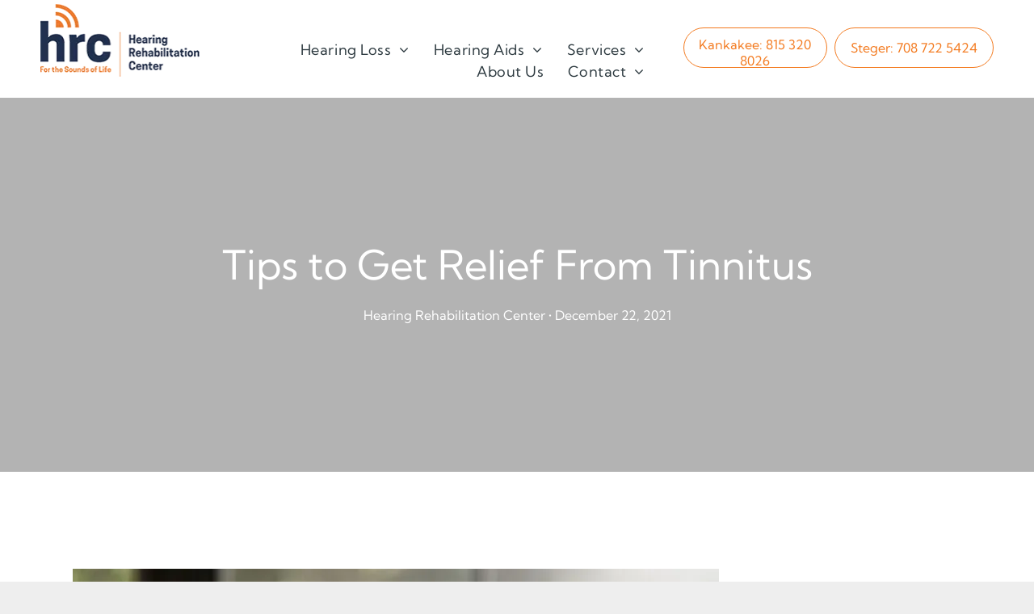

--- FILE ---
content_type: text/html;charset=utf-8
request_url: https://www.hearingrehabctr.com/tinnitus-articles/daily-tips-for-living-with-tinnitus
body_size: 22526
content:
<!doctype html >
<html xmlns="http://www.w3.org/1999/xhtml" lang="en"
      class="">
<head>
    <meta charset="utf-8">
    




































<script type="text/javascript">
    window._currentDevice = 'desktop';
    window.Parameters = window.Parameters || {
        HomeUrl: 'https://www.hearingrehabctr.com/',
        AccountUUID: 'd0021f207e9444dca8780eeef8031304',
        SystemID: 'US_DIRECT_PRODUCTION',
        SiteAlias: '14542915',
        SiteType: atob('RFVEQU9ORQ=='),
        PublicationDate: 'Mon Apr 21 14:54:20 UTC 2025',
        ExternalUid: null,
        IsSiteMultilingual: false,
        InitialPostAlias: 'blog/tinnitus-articles/daily-tips-for-living-with-tinnitus',
        InitialPostPageUuid: '6384a8869fa240c5bfdb45d0933667c9',
        InitialDynamicItem: '',
        DynamicPageInfo: {
            isDynamicPage: false,
            base64JsonRowData: 'null',
        },
        InitialPageAlias: 'd1-internal-blog-post',
        InitialPageUuid: 'd78a19f6823648438c2e1516ccf39fb8',
        InitialPageId: '1176517213',
        InitialEncodedPageAlias: 'ZDEtaW50ZXJuYWwtYmxvZy1wb3N0',
        InitialHeaderUuid: 'f6158c9ffe3d49129e893bea02bc1f59',
        CurrentPageUrl: '',
        IsCurrentHomePage: false,
        AllowAjax: false,
        AfterAjaxCommand: null,
        HomeLinkText: 'Back To Home',
        UseGalleryModule: false,
        CurrentThemeName: 'Layout Theme',
        ThemeVersion: '53560',
        DefaultPageAlias: '',
        RemoveDID: true,
        WidgetStyleID: null,
        IsHeaderFixed: false,
        IsHeaderSkinny: false,
        IsBfs: true,
        StorePageAlias: 'null',
        StorePagesUrls: 'e30=',
        IsNewStore: 'false',
        StorePath: '',
        StoreId: 'null',
        StoreVersion: 0,
        StoreBaseUrl: '',
        StoreCleanUrl: true,
        StoreDisableScrolling: true,
        IsStoreSuspended: false,
        HasCustomDomain: true,
        SimpleSite: false,
        showCookieNotification: false,
        cookiesNotificationMarkup: 'null',
        translatedPageUrl: '',
        isFastMigrationSite: false,
        sidebarPosition: 'LEFT',
        currentLanguage: 'en',
        currentLocale: 'en',
        NavItems: '{}',
        errors: {
            general: 'There was an error connecting to the page.<br/> Make sure you are not offline.',
            password: 'Incorrect name/password combination',
            tryAgain: 'Try again'
        },
        NavigationAreaParams: {
            ShowBackToHomeOnInnerPages: true,
            NavbarSize: 4,
            NavbarLiveHomePage: 'https://www.hearingrehabctr.com/',
            BlockContainerSelector: '.dmBody',
            NavbarSelector: '#dmNav:has(a)',
            SubNavbarSelector: '#subnav_main'
        },
        hasCustomCode: true,
        planID: '7',
        customTemplateId: 'null',
        siteTemplateId: 'null',
        productId: 'DM_DIRECT',
        disableTracking: false,
        pageType: 'BLOG_LAYOUT',
        isRuntimeServer: true,
        isInEditor: false,
        hasNativeStore: false,
        defaultLang: 'en',
        hamburgerMigration: null,
        isFlexSite: false
    };

    window.Parameters.LayoutID = {};
    window.Parameters.LayoutID[window._currentDevice] = 6;
    window.Parameters.LayoutVariationID = {};
    window.Parameters.LayoutVariationID[window._currentDevice] = 5;
</script>





















<!-- Injecting site-wide to the head -->




<!-- End Injecting site-wide to the head -->

<!-- Inject secured cdn script -->


<!-- ========= Meta Tags ========= -->
<!-- PWA settings -->
<script>
    function toHash(str) {
        var hash = 5381, i = str.length;
        while (i) {
            hash = hash * 33 ^ str.charCodeAt(--i)
        }
        return hash >>> 0
    }
</script>
<script>
    (function (global) {
    //const cacheKey = global.cacheKey;
    const isOffline = 'onLine' in navigator && navigator.onLine === false;
    const hasServiceWorkerSupport = 'serviceWorker' in navigator;
    if (isOffline) {
        console.log('offline mode');
    }
    if (!hasServiceWorkerSupport) {
        console.log('service worker is not supported');
    }
    if (hasServiceWorkerSupport && !isOffline) {
        window.addEventListener('load', function () {
            const serviceWorkerPath = '/runtime-service-worker.js?v=3';
            navigator.serviceWorker
                .register(serviceWorkerPath, { scope: './' })
                .then(
                    function (registration) {
                        // Registration was successful
                        console.log(
                            'ServiceWorker registration successful with scope: ',
                            registration.scope
                        );
                    },
                    function (err) {
                        // registration failed :(
                        console.log('ServiceWorker registration failed: ', err);
                    }
                )
                .catch(function (err) {
                    console.log(err);
                });
        });

        // helper function to refresh the page
        var refreshPage = (function () {
            var refreshing;
            return function () {
                if (refreshing) return;
                // prevent multiple refreshes
                var refreshkey = 'refreshed' + location.href;
                var prevRefresh = localStorage.getItem(refreshkey);
                if (prevRefresh) {
                    localStorage.removeItem(refreshkey);
                    if (Date.now() - prevRefresh < 30000) {
                        return; // dont go into a refresh loop
                    }
                }
                refreshing = true;
                localStorage.setItem(refreshkey, Date.now());
                console.log('refereshing page');
                window.location.reload();
            };
        })();

        function messageServiceWorker(data) {
            return new Promise(function (resolve, reject) {
                if (navigator.serviceWorker.controller) {
                    var worker = navigator.serviceWorker.controller;
                    var messageChannel = new MessageChannel();
                    messageChannel.port1.onmessage = replyHandler;
                    worker.postMessage(data, [messageChannel.port2]);
                    function replyHandler(event) {
                        resolve(event.data);
                    }
                } else {
                    resolve();
                }
            });
        }
    }
})(window);
</script>
<!-- Add manifest -->
<!-- End PWA settings -->



<link rel="canonical" href="https://www.hearingrehabctr.com/tinnitus-articles/daily-tips-for-living-with-tinnitus">

<meta id="view" name="viewport" content="initial-scale=1, minimum-scale=1, maximum-scale=5, viewport-fit=cover">
<meta name="apple-mobile-web-app-capable" content="yes">

<!--Add favorites icons-->

<link rel="icon" type="image/x-icon" href="https://irp.cdn-website.com/14542915/site_favicon_16_1724736744587.ico"/>

<!-- End favorite icons -->
<link rel="preconnect" href="https://lirp.cdn-website.com/"/>



<!-- render the required CSS and JS in the head section -->
<script id='d-js-dmapi'>
    window.SystemID = 'US_DIRECT_PRODUCTION';

    if (!window.dmAPI) {
        window.dmAPI = {
            registerExternalRuntimeComponent: function () {
            },
            getCurrentDeviceType: function () {
                return window._currentDevice;
            },
            runOnReady: (ns, fn) => {
                const safeFn = dmAPI.toSafeFn(fn);
                ns = ns || 'global_' + Math.random().toString(36).slice(2, 11);
                const eventName = 'afterAjax.' + ns;

                if (document.readyState === 'complete') {
                    $.DM.events.off(eventName).on(eventName, safeFn);
                    setTimeout(function () {
                        safeFn({
                            isAjax: false,
                        });
                    }, 0);
                } else {
                    window?.waitForDeferred?.('dmAjax', () => {
                        $.DM.events.off(eventName).on(eventName, safeFn);
                        safeFn({
                            isAjax: false,
                        });
                    });
                }
            },
            toSafeFn: (fn) => {
                if (fn?.safe) {
                    return fn;
                }
                const safeFn = function (...args) {
                    try {
                        return fn?.apply(null, args);
                    } catch (e) {
                        console.log('function failed ' + e.message);
                    }
                };
                safeFn.safe = true;
                return safeFn;
            }
        };
    }

    if (!window.requestIdleCallback) {
        window.requestIdleCallback = function (fn) {
            setTimeout(fn, 0);
        }
    }
</script>

<!-- loadCSS function header.jsp-->






<script id="d-js-load-css">
/**
 * There are a few <link> tags with CSS resource in them that are preloaded in the page
 * in each of those there is a "onload" handler which invokes the loadCSS callback
 * defined here.
 * We are monitoring 3 main CSS files - the runtime, the global and the page.
 * When each load we check to see if we can append them all in a batch. If threre
 * is no page css (which may happen on inner pages) then we do not wait for it
 */
(function () {
  let cssLinks = {};
  function loadCssLink(link) {
    link.onload = null;
    link.rel = "stylesheet";
    link.type = "text/css";
  }
  
    function checkCss() {
      const pageCssLink = document.querySelector("[id*='CssLink']");
      const widgetCssLink = document.querySelector("[id*='widgetCSS']");

        if (cssLinks && cssLinks.runtime && cssLinks.global && (!pageCssLink || cssLinks.page) && (!widgetCssLink || cssLinks.widget)) {
            const storedRuntimeCssLink = cssLinks.runtime;
            const storedPageCssLink = cssLinks.page;
            const storedGlobalCssLink = cssLinks.global;
            const storedWidgetCssLink = cssLinks.widget;

            storedGlobalCssLink.disabled = true;
            loadCssLink(storedGlobalCssLink);

            if (storedPageCssLink) {
                storedPageCssLink.disabled = true;
                loadCssLink(storedPageCssLink);
            }

            if(storedWidgetCssLink) {
                storedWidgetCssLink.disabled = true;
                loadCssLink(storedWidgetCssLink);
            }

            storedRuntimeCssLink.disabled = true;
            loadCssLink(storedRuntimeCssLink);

            requestAnimationFrame(() => {
                setTimeout(() => {
                    storedRuntimeCssLink.disabled = false;
                    storedGlobalCssLink.disabled = false;
                    if (storedPageCssLink) {
                      storedPageCssLink.disabled = false;
                    }
                    if (storedWidgetCssLink) {
                      storedWidgetCssLink.disabled = false;
                    }
                    // (SUP-4179) Clear the accumulated cssLinks only when we're
                    // sure that the document has finished loading and the document 
                    // has been parsed.
                    if(document.readyState === 'interactive') {
                      cssLinks = null;
                    }
                }, 0);
            });
        }
    }
  

  function loadCSS(link) {
    try {
      var urlParams = new URLSearchParams(window.location.search);
      var noCSS = !!urlParams.get("nocss");
      var cssTimeout = urlParams.get("cssTimeout") || 0;

      if (noCSS) {
        return;
      }
      if (link.href && link.href.includes("d-css-runtime")) {
        cssLinks.runtime = link;
        checkCss();
      } else if (link.id === "siteGlobalCss") {
        cssLinks.global = link;
        checkCss();
      } 
      
      else if (link.id && link.id.includes("CssLink")) {
        cssLinks.page = link;
        checkCss();
      } else if (link.id && link.id.includes("widgetCSS")) {
        cssLinks.widget = link;
        checkCss();
      }
      
      else {
        requestIdleCallback(function () {
          window.setTimeout(function () {
            loadCssLink(link);
          }, parseInt(cssTimeout, 10));
        });
      }
    } catch (e) {
      throw e
    }
  }
  window.loadCSS = window.loadCSS || loadCSS;
})();
</script>



<script data-role="deferred-init" type="text/javascript">
    /* usage: window.getDeferred(<deferred name>).resolve() or window.getDeferred(<deferred name>).promise.then(...)*/
    function Def() {
        this.promise = new Promise((function (a, b) {
            this.resolve = a, this.reject = b
        }).bind(this))
    }

    const defs = {};
    window.getDeferred = function (a) {
        return null == defs[a] && (defs[a] = new Def), defs[a]
    }
    window.waitForDeferred = function (b, a, c) {
        let d = window?.getDeferred?.(b);
        d
            ? d.promise.then(a)
            : c && ["complete", "interactive"].includes(document.readyState)
                ? setTimeout(a, 1)
                : c
                    ? document.addEventListener("DOMContentLoaded", a)
                    : console.error(`Deferred  does not exist`);
    };
</script>
<style id="forceCssIncludes">
    /* This file is auto-generated from a `scss` file with the same name */

.videobgwrapper{overflow:hidden;position:absolute;z-index:0;width:100%;height:100%;top:0;left:0;pointer-events:none;border-radius:inherit}.videobgframe{position:absolute;width:101%;height:100%;top:50%;left:50%;transform:translateY(-50%) translateX(-50%);object-fit:fill}#dm video.videobgframe{margin:0}@media (max-width:767px){.dmRoot .dmPhotoGallery.newPhotoGallery:not(.photo-gallery-done){min-height:80vh}}@media (min-width:1025px){.dmRoot .dmPhotoGallery.newPhotoGallery:not(.photo-gallery-done){min-height:45vh}}@media (min-width:768px) and (max-width:1024px){.responsiveTablet .dmPhotoGallery.newPhotoGallery:not(.photo-gallery-done){min-height:45vh}}#dm [data-show-on-page-only]{display:none!important}#dmRoot div.stickyHeaderFix div.site_content{margin-top:0!important}#dmRoot div.stickyHeaderFix div.hamburger-header-container{position:relative}
    

</style>
<style id="cssVariables" type="text/css">
    :root {
  --color_1: rgba(44, 57, 63, 1);
  --color_2: rgba(243, 122, 31, 1);
  --color_3: rgba(255, 255, 255, 1);
  --color_4: rgba(147, 147, 147, 1);
  --color_5: rgba(245, 245, 245, 1);
  --color_6: rgba(0, 0, 0, 0);
}
</style>























<!-- Google Fonts Include -->













<!-- loadCSS function fonts.jsp-->



<link type="text/css" rel="stylesheet" href="https://irp.cdn-website.com/fonts/css2?family=Amiko:ital,wght@0,400;0,600;0,700&family=Kumbh+Sans:ital,wght@0,100..900;1,100..900&family=Alegreya:ital,wght@0,400..900;1,400..900&family=Amiri:ital,wght@0,400;0,700;1,400;1,700&family=Barlow:ital,wght@0,100;0,200;0,300;0,400;0,500;0,600;0,700;0,800;0,900;1,100;1,200;1,300;1,400;1,500;1,600;1,700;1,800;1,900&family=Bebas+Neue:ital,wght@0,400&family=Be+Vietnam:ital,wght@0,100;0,200;0,300;0,400;0,600;0,700;0,800;0,900&family=Comfortaa:ital,wght@0,300..700;1,300..700&family=Dancing+Script:ital,wght@0,400..700;1,400..700&family=DM+Sans:ital,wght@0,100..1000;1,100..1000&family=DM+Serif+Display:ital,wght@0,400;1,400&family=Droid+Sans:ital,wght@0,400;0,700&family=Droid+Sans+Mono:ital,wght@0,400&family=Droid+Serif:ital,wght@0,400;0,700&family=Epilogue:ital,wght@0,100..900;1,100..900&family=Fjalla+One:ital,wght@0,400&family=Heebo:ital,wght@0,100..900;1,100..900&family=Inter:ital,wght@0,100..900;1,100..900&family=Jost:ital,wght@0,100..900;1,100..900&family=Lato:ital,wght@0,100;0,300;0,400;0,700;0,900;1,100;1,300;1,400;1,700;1,900&family=Lora:ital,wght@0,400..700;1,400..700&family=Merriweather:ital,wght@0,300;0,400;0,700;0,900;1,300;1,400;1,700;1,900&family=Montserrat:ital,wght@0,100..900;1,100..900&family=Muli:ital,wght@0,200;0,300;0,400;0,600;0,700;0,800;0,900&amp;subset=latin-ext&amp;display=swap"  />

<link type="text/css" rel="stylesheet" href="https://irp.cdn-website.com/fonts/css2?family=Noto+Sans:ital,wght@0,100;0,200;0,300;0,400;0,500;0,600;0,700;0,800;0,900;1,100;1,200;1,300;1,400;1,500;1,600;1,700;1,800;1,900&family=Noto+Serif:ital,wght@0,100..900;1,100..900&family=Nunito+Sans:ital,wght@0,200..1000;1,200..1000&family=Old+Standard+TT:ital,wght@0,400;0,700;1,400&family=Open+Sans:ital,wght@0,300..800;1,300..800&family=Oswald:ital,wght@0,200..700;1,200..700&family=Playfair+Display:ital,wght@0,400..900;1,400..900&family=Petit+Formal+Script:ital,wght@0,400&family=Poppins:ital,wght@0,100;0,200;0,300;0,400;0,500;0,600;0,700;0,800;0,900;1,100;1,200;1,300;1,400;1,500;1,600;1,700;1,800;1,900&family=Prata:ital,wght@0,400&family=Prompt:ital,wght@0,100;0,200;0,300;0,400;0,500;0,600;0,700;0,800;0,900;1,100;1,200;1,300;1,400;1,500;1,600;1,700;1,800;1,900&family=PT+Sans:ital,wght@0,400;0,700;1,400;1,700&family=Quicksand:ital,wght@0,300..700;1,300..700&family=Raleway:ital,wght@0,100..900;1,100..900&family=Roboto:ital,wght@0,100;0,300;0,400;0,500;0,700;0,900;1,100;1,300;1,400;1,500;1,700;1,900&family=Roboto+Mono:ital,wght@0,100..700;1,100..700&family=Roboto+Slab:ital,wght@0,100..900;1,100..900&family=Rubik:ital,wght@0,300..900;1,300..900&family=Rock+Salt:ital,wght@0,400&family=Shadows+Into+Light:ital,wght@0,400&family=Slabo+27px:ital,wght@0,400&family=Source+Sans+Pro:ital,wght@0,200;0,300;0,400;0,600;0,700;0,900;1,200;1,300;1,400;1,600;1,700;1,900&family=Spartan:ital,wght@0,100;0,200;0,300;0,400;0,600;0,700;0,800;0,900&family=Sulphur+Point:ital,wght@0,300;0,400;0,700&amp;subset=latin-ext&amp;display=swap"  />

<link type="text/css" rel="stylesheet" href="https://irp.cdn-website.com/fonts/css2?family=Ubuntu:ital,wght@0,300;0,400;0,500;0,700;1,300;1,400;1,500;1,700&family=Vidaloka:ital,wght@0,400&family=Work+Sans:ital,wght@0,100..900;1,100..900&family=Yeseva+One:ital,wght@0,400&family=Mulish:ital,wght@0,200..1000;1,200..1000&family=Red+Rose:ital,wght@0,300..700;1,300..700&family=Abril+Fatface:ital,wght@0,400&family=Fraunces:ital,wght@0,100..900;1,100..900&family=Albert+Sans:ital,wght@0,100..900;1,100..900&family=Libre+Baskerville:ital,wght@0,400;0,700;1,400&family=Space+Grotesk:ital,wght@0,300..700;1,300..700&family=Outfit:ital,wght@0,100..900;1,100..900&family=Aboreto:ital,wght@0,400&family=Arapey:ital,wght@0,400;1,400&family=Questrial:ital,wght@0,400&family=Marcellus:ital,wght@0,400&family=Red+Hat+Display:ital,wght@0,300..900;1,300..900&family=Red+Hat+Text:ital,wght@0,300..700;1,300..700&family=Quattrocento+Sans:ital,wght@0,400;0,700;1,400;1,700&family=Hedvig+Letters+Serif:ital,wght@0,400&amp;subset=latin-ext&amp;display=swap"  />





<!-- RT CSS Include d-css-runtime-desktop-one-package-structured-global-->
<link rel="stylesheet" type="text/css" href="https://static.cdn-website.com/mnlt/production/6138/_dm/s/rt/dist/css/d-css-runtime-desktop-one-package-structured-global.min.css" />

<!-- End of RT CSS Include -->

<link type="text/css" rel="stylesheet" href="https://irp.cdn-website.com/WIDGET_CSS/00343359a4dc01b5f2b228af9f32dd7b.css" id="widgetCSS" />

<!-- Support `img` size attributes -->
<style>img[width][height] {
  height: auto;
}</style>

<!-- Support showing sticky element on page only -->
<style>
  body[data-page-alias="d1-internal-blog-post"] #dm [data-show-on-page-only="d1-internal-blog-post"] {
    display: block !important;
  }
</style>

<!-- This is populated in Ajax navigation -->
<style id="pageAdditionalWidgetsCss" type="text/css">
</style>




<!-- Site CSS -->
<link type="text/css" rel="stylesheet" href="https://irp.cdn-website.com/14542915/files/14542915_1.min.css?v=58" id="siteGlobalCss" />



<style id="customWidgetStyle" type="text/css">
    
</style>
<style id="innerPagesStyle" type="text/css">
    
    *#dm *.dmBody a.span.textonly { color:rgb(255,255,255) !important; }

*#dm *.dmBody a.span.textonly { color:rgb(255,255,255) !important; }

*#dm *.dmBody div.dmform-error { font-style:normal !important; }

*#dm *.dmBody div.dmforminput textarea { font-style:italic !important; }

*#dm *.dmBody div.dmforminput *.fileUploadLink { font-style:italic !important; }

*#dm *.dmBody div.checkboxwrapper span { font-style:italic !important; }

*#dm *.dmBody div.radiowrapper span { font-style:italic !important; }

*#dm *.dmBody *.u_1250789679 { text-align:LEFT !important; }

*#dm *.dmBody *.u_1250789679 *.rteBlock { text-align:LEFT !important; }
*#dm *.d-page-1716942098 DIV.dmInner {
  background-repeat:no-repeat;
  background-size:cover;
  background-attachment:fixed;
  background-position:50% 50%;
}

*#dm *.d-page-1716942098 DIV#dmSlideRightNavRight {
  background-repeat:no-repeat !important;
  background-image:none !important;
  background-size:cover !important;
  background-attachment:fixed !important;
  background-position:50% 50% !important;
}

*.dmTabletBody *.hamburger-header { display:null !important; }

*.dmTabletBody *.hamburger-drawer { display:null !important; }

*.dmTabletBody *.layout-drawer-hamburger { display:null !important; }

*.dmTabletBody *[dmtemplateid*="amburger"] *#site_content *.site_content { margin-top:null !important; }

*#dm *.dmBody div.u_1668470589 { padding-top:0px !important; }

*#dm *.dmBody div.u_1750185103 {
  float:none !important;
  top:0px !important;
  left:0 !important;
  width:calc(100% - 0px) !important;
  position:relative !important;
  padding-top:0px !important;
  padding-left:0px !important;
  padding-bottom:0px !important;
  margin-right:auto !important;
  margin-left:auto !important;
  max-width:100% !important;
  margin-top:22px !important;
  margin-bottom:0px !important;
  padding-right:0px !important;
  min-width:25px !important;
  text-align:start !important;
  display:block !important;
  height:auto !important;
}

*#dm *.dmBody div.u_1250789679 {
  float:none !important;
  top:0px !important;
  left:0 !important;
  width:calc(100% - 0px) !important;
  position:relative !important;
  height:auto !important;
  padding-top:2px !important;
  padding-left:0px !important;
  padding-bottom:2px !important;
  margin-right:auto !important;
  margin-left:auto !important;
  max-width:100% !important;
  margin-top:19px !important;
  margin-bottom:8px !important;
  padding-right:0px !important;
  min-width:25px !important;
  display:block !important;
}

*#dm *.dmBody div.u_1471232539 {
  padding-top:50px !important;
  padding-left:0px !important;
  margin-top:0px !important;
  padding-right:0px !important;
  margin-left:0px !important;
  padding-bottom:100px !important;
  margin-bottom:0px !important;
  margin-right:0px !important;
  width:auto !important;
}

    
</style>


<style
        id="additionalGlobalCss" type="text/css"
>
</style>

<style id="pagestyle" type="text/css">
    *#dm *.dmBody a.span.textonly
{
	color:var(--color_3) !important;
}
*#dm *.dmBody div.dmform-error
{
	font-style:normal !important;
}
*#dm *.dmBody div.dmforminput textarea
{
	font-style:italic !important;
}
*#dm *.dmBody div.dmforminput *.fileUploadLink
{
	font-style:italic !important;
}
*#dm *.dmBody div.checkboxwrapper span
{
	font-style:italic !important;
}
*#dm *.dmBody div.radiowrapper span
{
	font-style:italic !important;
}
*.dmFooterContainer
{
	display:null !important;
}
*#dm *.dmBody div.u_1214401551
{
	background-color:rgba(0,0,0,0) !important;
}
*#dm *.dmBody *.u_1315103047 *.title
{
	text-align:CENTER !important;
}
*#dm *.dmBody *.u_1325247579:before
{
	opacity:0.5 !important;
	background-color:rgb(0,0,0) !important;
}
*#dm *.dmBody *.u_1325247579.before
{
	opacity:0.5 !important;
	background-color:rgb(0,0,0) !important;
}
*#dm *.dmBody *.u_1325247579>*.bgExtraLayerOverlay
{
	opacity:0.5 !important;
	background-color:rgb(0,0,0) !important;
}
*#dm *.dmBody div.u_1325247579
{
	background-repeat:no-repeat !important;
	background-image:url(https://irt-cdn.multiscreensite.com/md/unsplash/dms3rep/multi/photo-1545377446-446f9f6bd95b.jpg) !important;
	background-color:var(--color_3) !important;
}
*#dm *.dmBody div.u_1131577706
{
	color:var(--color_3) !important;
}
*#dm *.dmBody div.u_1852899778 h3
{
	color:var(--color_3) !important;
}
*#dm *.dmBody div.u_1325247579:before
{
	background-color:rgba(0,0,0,1) !important;
	opacity:0.3 !important;
}
*#dm *.dmBody div.u_1325247579.before
{
	background-color:rgba(0,0,0,1) !important;
	opacity:0.3 !important;
}
*#dm *.dmBody div.u_1325247579>.bgExtraLayerOverlay
{
	background-color:rgba(0,0,0,1) !important;
	opacity:0.3 !important;
}
*#dm *.dmBody div.u_1325247579>*.bgExtraLayerOverlay
{
	background-color:var(--color_3) !important;
	opacity:0.3 !important;
}
*#dm *.dmBody div.u_1315103047 .shareLink .share-icon
{
	background-color:rgba(0,0,0,0) !important;
}
*#dm *.dmBody *.u_1315103047 .shareLink .share-icon
{
	color:var(--color_2) !important;
}
*#dm *.dmBody div.u_1594986548 .postDescription
{
	max-height:4.1em !important;
}
*#dm *.dmBody *.u_1131577706
{
	text-align:CENTER !important;
}
*#dm *.dmBody *.u_1131577706 *.rteBlock
{
	text-align:CENTER !important;
}
*#dm *.dmBody div.u_1594986548 .postArticle .blogImgLink
{
	height:260px !important;
}
*#dm *.dmBody div.u_1594986548 .postArticle>.inner
{
	box-shadow:none !important;
	-moz-box-shadow:none !important;
	-webkit-box-shadow:none !important;
	border-right-style:solid !important;
	border-right-color:var(--color_2) !important;
	border-radius:0 !important;
	-moz-border-radius:0 !important;
	-webkit-border-radius:0 !important;
	border-left-color:var(--color_2) !important;
	border-left-style:solid !important;
	border-left-width:0 !important;
	border-right-width:0px !important;
}
*#dm *.dmBody div.u_1852899778
{
	color:var(--color_3) !important;
	font-family:'Kumbh Sans' !important;
}
*#dm *.dmBody *.u_1852899778
{
	text-align:CENTER !important;
}
*#dm *.dmBody *.u_1852899778 *.rteBlock
{
	text-align:CENTER !important;
}
*#dm *.dmBody h1.u_1852899778 p
{
	color:var(--color_3) !important;
}
*#dm *.dmBody h1.u_1852899778
{
	line-height:normal !important;
	color:var(--color_3) !important;
}

</style>

<style id="pagestyleDevice" type="text/css">
    *#dm *.d-page-1716942098 DIV.dmInner {
  background-repeat:no-repeat !important;
  background-size:cover !important;
  background-attachment:fixed !important;
  background-position:50% 50% !important;
}

*#dm *.d-page-1716942098 DIV#dmSlideRightNavRight {
  background-repeat:no-repeat !important;
  background-image:none !important;
  background-size:cover !important;
  background-attachment:fixed !important;
  background-position:50% 50% !important;
}

*#dm *.dmBody div.u_1879452075 {
  padding-top:0 !important;
  padding-right:50px !important;
  padding-left:50px !important;
}

*#dm *.dmBody div.u_1287730679 {
  padding-top:0 !important;
  padding-right:50px !important;
  padding-left:50px !important;
}

*.dmTabletBody *.hamburger-header { display:null !important; }

*.dmTabletBody *.hamburger-drawer { display:null !important; }

*.dmTabletBody *.layout-drawer-hamburger { display:null !important; }

*.dmTabletBody *[dmtemplateid*="amburger"] *#site_content *.site_content { margin-top:null !important; }

*#dm *.dmBody div.u_1214401551 {
  padding-top:0 !important;
  padding-left:0 !important;
  padding-right:0 !important;
  margin-left:50px !important;
  margin-right:50px !important;
}

*#dm *.dmBody div.u_1861057944 {
  padding-top:0 !important;
  padding-right:0 !important;
  padding-left:0 !important;
  margin-left:0 !important;
  padding-bottom:0 !important;
  margin-top:0 !important;
  margin-bottom:0 !important;
  margin-right:0 !important;
}

*#dm *.dmBody div.u_1315103047 {
  padding-top:0 !important;
  float:none !important;
  top:0 !important;
  left:0 !important;
  width:calc(100% - 42px) !important;
  position:relative !important;
  height:auto !important;
  padding-left:0 !important;
  padding-bottom:0 !important;
  margin-right:auto !important;
  margin-left:auto !important;
  max-width:860px !important;
  margin-top:0 !important;
  margin-bottom:0 !important;
  padding-right:0 !important;
  min-width:25px !important;
  text-align:center !important;
  display:block !important;
}

*#dm *.dmBody div.u_1815935546 {
  float:none !important;
  top:0 !important;
  left:0 !important;
  width:100% !important;
  position:relative !important;
  height:auto !important;
  padding-top:2px !important;
  padding-left:0 !important;
  padding-bottom:2px !important;
  margin-right:auto !important;
  margin-left:auto !important;
  max-width:100% !important;
  margin-top:8px !important;
  margin-bottom:8px !important;
  padding-right:0 !important;
  min-width:0 !important;
  display:block !important;
}

*#dm *.dmBody div.u_1200968374 {
  float:none !important;
  top:0 !important;
  left:0 !important;
  width:100% !important;
  position:relative !important;
  height:auto !important;
  padding-top:2px !important;
  padding-left:0 !important;
  padding-bottom:2px !important;
  margin-right:auto !important;
  margin-left:auto !important;
  max-width:100% !important;
  margin-top:8px !important;
  margin-bottom:8px !important;
  padding-right:0 !important;
  min-width:0 !important;
  display:block !important;
}

*#dm *.dmBody h1.u_1852899778 {
  float:none !important;
  top:0 !important;
  left:0 !important;
  width:860px !important;
  position:relative !important;
  height:auto !important;
  padding-top:2px !important;
  padding-left:0 !important;
  padding-bottom:2px !important;
  max-width:100% !important;
  padding-right:0 !important;
  min-width:0 !important;
  display:block !important;
  text-align:center !important;
  margin-right:auto !important;
  margin-left:auto !important;
  margin-top:0 !important;
  margin-bottom:0 !important;
}

*#dm *.dmBody div.u_1852899778 h3 { font-size:38px !important; }

*#dm *.dmBody div.u_1594986548 {
  float:none !important;
  top:0 !important;
  left:0 !important;
  width:calc(100% - 0px) !important;
  position:relative !important;
  height:auto !important;
  padding-top:0 !important;
  padding-left:0 !important;
  padding-bottom:0 !important;
  max-width:100% !important;
  justify-content:normal !important;
  align-items:center !important;
  padding-right:0 !important;
  min-width:25px !important;
  text-align:start !important;
}

*#dm *.dmBody div.u_1131577706 {
  padding-top:2px !important;
  display:block !important;
  float:none !important;
  top:0px !important;
  left:0 !important;
  width:744px !important;
  position:relative !important;
  height:auto !important;
  padding-left:0px !important;
  padding-bottom:2px !important;
  max-width:100% !important;
  padding-right:0px !important;
  min-width:0 !important;
  margin-right:auto !important;
  margin-left:auto !important;
  margin-top:15px !important;
  margin-bottom:0px !important;
  font-size:16px !important;
}

*#dm *.dmBody div.u_1955241875 {
  padding-top:0px !important;
  padding-left:0px !important;
  padding-right:0px !important;
  margin-top:0px !important;
  padding-bottom:120px !important;
  margin-left:0px !important;
  margin-bottom:0px !important;
  margin-right:0px !important;
  width:auto !important;
}

*#dm *.dmBody div.u_1061888463 {
  padding-top:60px !important;
  margin-top:0px !important;
  padding-left:200px !important;
  padding-right:200px !important;
  margin-left:0px !important;
  padding-bottom:120px !important;
  margin-bottom:0px !important;
  margin-right:0px !important;
  width:auto !important;
}

*#dm *.dmBody div.u_1325247579 {
  padding-top:180px !important;
  padding-left:0 !important;
  padding-right:0 !important;
  background-attachment:initial !important;
  background-size:cover !important;
  padding-bottom:180px !important;
  float:none !important;
  top:0 !important;
  left:0 !important;
  width:auto !important;
  position:relative !important;
  height:auto !important;
  margin-right:0 !important;
  margin-left:0 !important;
  max-width:100% !important;
  margin-top:0 !important;
  margin-bottom:0 !important;
  min-width:0 !important;
  text-align:start !important;
  background-position:50% 50% !important;
}

*#dm *.dmBody div.u_1821464270 {
  padding-top:120px !important;
  padding-left:0px !important;
  padding-right:0px !important;
  margin-left:0px !important;
  padding-bottom:15px !important;
  margin-top:0px !important;
  margin-bottom:0px !important;
  margin-right:0px !important;
  width:auto !important;
}

*#dm *.dmBody div.u_1852899778 {
  display:block !important;
  float:none !important;
  top:0px !important;
  left:0 !important;
  width:744px !important;
  position:relative !important;
  height:auto !important;
  padding-top:2px !important;
  padding-left:0px !important;
  padding-bottom:2px !important;
  margin-right:auto !important;
  margin-left:auto !important;
  max-width:100% !important;
  margin-top:8px !important;
  margin-bottom:8px !important;
  padding-right:0px !important;
  min-width:0 !important;
  font-size:60px !important;
}

</style>

<!-- Flex Sections CSS -->







<style id="globalFontSizeStyle" type="text/css">
    .font-size-18, .size-18, .size-18 > font { font-size: 18px !important; }
</style>
<style id="pageFontSizeStyle" type="text/css">
</style>




<style id="hideAnimFix">
  .dmDesktopBody:not(.editGrid) [data-anim-desktop]:not([data-anim-desktop='none']), .dmDesktopBody:not(.editGrid) [data-anim-extended] {
    visibility: hidden;
  }

  .dmDesktopBody:not(.editGrid) .dmNewParagraph[data-anim-desktop]:not([data-anim-desktop='none']), .dmDesktopBody:not(.editGrid) .dmNewParagraph[data-anim-extended] {
    visibility: hidden !important;
  }


  #dmRoot:not(.editGrid) .flex-element [data-anim-extended] {
    visibility: hidden;
  }

</style>






<!-- End render the required css and JS in the head section -->









  <link type="application/rss+xml" rel="alternate" href="https://www.hearingrehabctr.com/feed/rss2"/>
  <link type="application/atom+xml" rel="alternate" href="https://www.hearingrehabctr.com/feed/atom"/>
  <script type="application/ld+json">

{
  "@context" : {
    "@vocab" : "http://schema.org/"
  },
  "@type" : "BlogPosting",
  "headline" : "Tips to Get Relief From Tinnitus",
  "datePublished" : "2021-12-22T17:16:00",
  "dateModified" : "2025-04-21T14:53:36",
  "author" : {
    "@type" : "Person",
    "name" : "Hearing Rehabilitation Center"
  },
  "image" : "https://irp.cdn-website.com/14542915/dms3rep/multi/tips-to-get-relief-from-tinnitus-GettyImages-840155556.jpg",
  "description" : "The last tip on how to get relief from tinnitus is a surprise for most people."
}

  </script>
  <meta property="og:type" content="article"/>
  <meta name="twitter:card" content="summary_large_image"/>
  <meta name="twitter:title" content="Tips to Get Relief From Tinnitus"/>
  <meta name="twitter:description" content="The last tip on how to get relief from tinnitus is a surprise for most people."/>
  <meta name="twitter:image" content="https://lirp.cdn-website.com/14542915/dms3rep/multi/opt/tips-to-get-relief-from-tinnitus-GettyImages-840155556-1920w.jpg"/>
  <meta name="article:published_time" content="2021-12-22T17:16Z"/>
  <meta property="og:description" content="The last tip on how to get relief from tinnitus is a surprise for most people."/>
  <meta property="og:url" content="https://www.hearingrehabctr.com/tinnitus-articles/daily-tips-for-living-with-tinnitus"/>
  <meta property="og:title" content="Tips to Get Relief From Tinnitus"/>
  <meta property="og:image" content="https://lirp.cdn-website.com/14542915/dms3rep/multi/opt/tips-to-get-relief-from-tinnitus-GettyImages-840155556-1920w.jpg"/>
  <title>
    
    Tips to Get Relief From Tinnitus
  
  </title>
  <meta name="description" content="The last tip on how to get relief from tinnitus is a surprise for most people."/>
  <!--THE CONTENT OF THIS FILE WILL BE APPENDED TO EVERY PAGE INSIDE THE </HEAD> ELEMENT-->  <!-- Google Tag Manager -->  <script>





(function(w,d,s,l,i){w[l]=w[l]||[];w[l].push({'gtm.start':
new Date().getTime(),event:'gtm.js'});var f=d.getElementsByTagName(s)[0],
j=d.createElement(s),dl=l!='dataLayer'?'&l='+l:'';j.async=true;j.src=
'https://www.googletagmanager.com/gtm.js?id='+i+dl;f.parentNode.insertBefore(j,f);
})(window,document,'script','dataLayer','GTM-TNMTWSBL');

  

  

  </script>
  <!-- End Google Tag Manager -->



<!-- SYS- VVNfRElSRUNUX1BST0RVQ1RJT04= -->
</head>





















<body id="dmRoot" data-page-alias="d1-internal-blog-post"  class="dmRoot dmDesktopBody fix-mobile-scrolling addCanvasBorder dmResellerSite mac dmLargeBody responsiveTablet "
      style="padding:0;margin:0;"
      
    >
















<!-- ========= Site Content ========= -->
<div id="dm" class='dmwr'>
    
    <div class="dm_wrapper standard-var5 widgetStyle-3 standard">
         <div dmwrapped="true" id="1901957768" class="dm-home-page" themewaschanged="true"> <div dmtemplateid="Hamburger" data-responsive-name="ResponsiveDesktopTopTabletHamburger" class="runtime-module-container dm-bfs dm-layout-sec hasAnimations rows-1200 inMiniHeaderMode hasStickyHeader hamburger-reverse dmPageBody d-page-1716942098 inputs-css-clean dmFreeHeader" id="dm-outer-wrapper" data-page-class="1716942098" data-soch="true" data-background-parallax-selector=".dmHomeSection1, .dmSectionParallex"> <div id="dmStyle_outerContainer" class="dmOuter"> <div id="dmStyle_innerContainer" class="dmInner"> <div class="dmLayoutWrapper standard-var dmStandardDesktop"> <div id="site_content"> <div class="p_hfcontainer showOnMedium"> <div id="hamburger-drawer" class="hamburger-drawer layout-drawer" layout="e9d510f4eb904e939c2be8efaf777e6e===header" data-origin="side-reverse" data-auto-height="true"> <div class="u_1826294544 dmRespRow" style="text-align: center;" id="1826294544"> <div class="dmRespColsWrapper" id="1337204992"> <div class="u_1183846399 dmRespCol small-12 medium-12 large-12 empty-column" id="1183846399"></div> 
</div> 
</div> 
 <div class="u_1021493186 dmRespRow middleDrawerRow" style="text-align: center;" id="1021493186"> <div class="dmRespColsWrapper" id="1170137577"> <div class="dmRespCol small-12 u_1808057136 medium-12 large-12" id="1808057136"> <nav class="u_1144820115 effect-bottom2 main-navigation unifiednav dmLinksMenu" role="navigation" layout-main="vertical_nav_layout_2" layout-sub="" data-show-vertical-sub-items="HIDE" id="1144820115" dmle_extension="onelinksmenu" data-element-type="onelinksmenu" data-logo-src="" alt="" data-nav-structure="VERTICAL" wr="true" icon="true" surround="true" adwords="" navigation-id="unifiedNav"> <ul role="menubar" class="unifiednav__container  " data-auto="navigation-pages"> <li role="menuitem" aria-haspopup="true" data-sub-nav-menu="true" class=" unifiednav__item-wrap " data-auto="more-pages" data-depth="0"> <a href="/hearing-loss" class="unifiednav__item  dmUDNavigationItem_010101121231  unifiednav__item_has-sub-nav" target="" data-target-page-alias=""> <span class="nav-item-text " data-link-text="Hearing Loss" data-auto="page-text-style">Hearing Loss<span class="icon icon-angle-down"></span> 
</span> 
</a> 
 <ul role="menu" aria-expanded="false" class="unifiednav__container unifiednav__container_sub-nav" data-depth="0" data-auto="sub-pages"> <li role="menuitem" class=" unifiednav__item-wrap " data-auto="more-pages" data-depth="1"> <a href="/improve-your-hearing" class="unifiednav__item  dmUDNavigationItem_01010184309  " target="" data-target-page-alias=""> <span class="nav-item-text " data-link-text="Improve Your Hearing" data-auto="page-text-style">Improve Your Hearing<span class="icon icon-angle-right"></span> 
</span> 
</a> 
</li> 
 <li role="menuitem" class=" unifiednav__item-wrap " data-auto="more-pages" data-depth="1"> <a href="/9-hearing-loss-myths" class="unifiednav__item  dmUDNavigationItem_01010199412  " target="" data-target-page-alias=""> <span class="nav-item-text " data-link-text="9 Hearing Loss Myths" data-auto="page-text-style">9 Hearing Loss Myths<span class="icon icon-angle-right"></span> 
</span> 
</a> 
</li> 
 <li role="menuitem" class=" unifiednav__item-wrap " data-auto="more-pages" data-depth="1"> <a href="/dizzienss---ringing-in-your-ears" class="unifiednav__item  dmUDNavigationItem_010101731676  " target="" data-target-page-alias=""> <span class="nav-item-text " data-link-text="Dizzienss & Ringing in Your Ears" data-auto="page-text-style">Dizzienss &amp; Ringing in Your Ears<span class="icon icon-angle-right"></span> 
</span> 
</a> 
</li> 
 <li role="menuitem" class=" unifiednav__item-wrap " data-auto="more-pages" data-depth="1"> <a href="/help-a-loved-one" class="unifiednav__item  dmUDNavigationItem_010101831284  " target="" data-target-page-alias=""> <span class="nav-item-text " data-link-text="Help a Loved One" data-auto="page-text-style">Help a Loved One<span class="icon icon-angle-right"></span> 
</span> 
</a> 
</li> 
 <li role="menuitem" class=" unifiednav__item-wrap " data-auto="more-pages" data-depth="1"> <a href="/prevent-hearing-loss" class="unifiednav__item  dmUDNavigationItem_01010144812  " target="" data-target-page-alias=""> <span class="nav-item-text " data-link-text="Prevent Hearing Loss" data-auto="page-text-style">Prevent Hearing Loss<span class="icon icon-angle-right"></span> 
</span> 
</a> 
</li> 
</ul> 
</li> 
 <li role="menuitem" aria-haspopup="true" data-sub-nav-menu="true" class=" unifiednav__item-wrap " data-auto="more-pages" data-depth="0"> <a href="/hearing-aids" class="unifiednav__item  dmUDNavigationItem_01010131120  unifiednav__item_has-sub-nav" target="" data-target-page-alias=""> <span class="nav-item-text " data-link-text="Hearing Aids" data-auto="page-text-style">Hearing Aids<span class="icon icon-angle-down"></span> 
</span> 
</a> 
 <ul role="menu" aria-expanded="false" class="unifiednav__container unifiednav__container_sub-nav" data-depth="0" data-auto="sub-pages"> <li role="menuitem" class=" unifiednav__item-wrap " data-auto="more-pages" data-depth="1"> <a href="/types-of-hearing-aids" class="unifiednav__item  dmUDNavigationItem_010101426711  " target="" data-target-page-alias=""> <span class="nav-item-text " data-link-text="Types of Hearing Aids" data-auto="page-text-style">Types of Hearing Aids<span class="icon icon-angle-right"></span> 
</span> 
</a> 
</li> 
 <li role="menuitem" class=" unifiednav__item-wrap " data-auto="more-pages" data-depth="1"> <a href="/hearing-aid-brands" class="unifiednav__item  dmUDNavigationItem_010101249237  " target="" data-target-page-alias=""> <span class="nav-item-text " data-link-text="Hearing Aid Brands" data-auto="page-text-style">Hearing Aid Brands<span class="icon icon-angle-right"></span> 
</span> 
</a> 
</li> 
 <li role="menuitem" class=" unifiednav__item-wrap " data-auto="more-pages" data-depth="1"> <a href="/batteries-and-accessories" class="unifiednav__item  dmUDNavigationItem_010101437910  " target="" data-target-page-alias=""> <span class="nav-item-text " data-link-text="Batteries and Accessories" data-auto="page-text-style">Batteries and Accessories<span class="icon icon-angle-right"></span> 
</span> 
</a> 
</li> 
</ul> 
</li> 
 <li role="menuitem" aria-haspopup="true" data-sub-nav-menu="true" class=" unifiednav__item-wrap " data-auto="more-pages" data-depth="0"> <a href="#" class="unifiednav__item  dmUDNavigationItem_010101882544  unifiednav__item_has-sub-nav" target="" data-target-page-alias=""> <span class="nav-item-text " data-link-text="Services" data-auto="page-text-style">Services<span class="icon icon-angle-down"></span> 
</span> 
</a> 
 <ul role="menu" aria-expanded="false" class="unifiednav__container unifiednav__container_sub-nav" data-depth="0" data-auto="sub-pages"> <li role="menuitem" class=" unifiednav__item-wrap " data-auto="more-pages" data-depth="1"> <a href="/hearing-test" class="unifiednav__item  dmUDNavigationItem_010101592531  " target="" data-target-page-alias=""> <span class="nav-item-text " data-link-text="Hearing Test" data-auto="page-text-style">Hearing Test<span class="icon icon-angle-right"></span> 
</span> 
</a> 
</li> 
 <li role="menuitem" class=" unifiednav__item-wrap " data-auto="more-pages" data-depth="1"> <a href="/annual-hearing-test" class="unifiednav__item  dmUDNavigationItem_010101264060  " target="" data-target-page-alias=""> <span class="nav-item-text " data-link-text="Annual Hearing Test" data-auto="page-text-style">Annual Hearing Test<span class="icon icon-angle-right"></span> 
</span> 
</a> 
</li> 
 <li role="menuitem" class=" unifiednav__item-wrap " data-auto="more-pages" data-depth="1"> <a href="/hearing-aid-fitting" class="unifiednav__item  dmUDNavigationItem_010101480629  " target="" data-target-page-alias=""> <span class="nav-item-text " data-link-text="Hearing Aid Fitting" data-auto="page-text-style">Hearing Aid Fitting<span class="icon icon-angle-right"></span> 
</span> 
</a> 
</li> 
 <li role="menuitem" class=" unifiednav__item-wrap " data-auto="more-pages" data-depth="1"> <a href="/hearing-aid-repair" class="unifiednav__item  dmUDNavigationItem_010101116912  " target="" data-target-page-alias=""> <span class="nav-item-text " data-link-text="Hearing Aid Repair" data-auto="page-text-style">Hearing Aid Repair<span class="icon icon-angle-right"></span> 
</span> 
</a> 
</li> 
 <li role="menuitem" class=" unifiednav__item-wrap " data-auto="more-pages" data-depth="1"> <a href="/hearing-protection" class="unifiednav__item  dmUDNavigationItem_010101467740  " target="" data-target-page-alias=""> <span class="nav-item-text " data-link-text="Hearing Protection" data-auto="page-text-style">Hearing Protection<span class="icon icon-angle-right"></span> 
</span> 
</a> 
</li> 
 <li role="menuitem" class=" unifiednav__item-wrap " data-auto="more-pages" data-depth="1"> <a href="/balance-testing" class="unifiednav__item  dmUDNavigationItem_010101263963  " target="" data-target-page-alias=""> <span class="nav-item-text " data-link-text="Balance Testing" data-auto="page-text-style">Balance Testing<span class="icon icon-angle-right"></span> 
</span> 
</a> 
</li> 
 <li role="menuitem" class=" unifiednav__item-wrap " data-auto="more-pages" data-depth="1"> <a href="/tinnitus-managment" class="unifiednav__item  dmUDNavigationItem_010101835084  " target="" data-target-page-alias=""> <span class="nav-item-text " data-link-text="Tinnitus Management" data-auto="page-text-style">Tinnitus Management<span class="icon icon-angle-right"></span> 
</span> 
</a> 
</li> 
 <li role="menuitem" class=" unifiednav__item-wrap " data-auto="more-pages" data-depth="1"> <a href="/ear-wax-removal" class="unifiednav__item  dmUDNavigationItem_010101767726  " target="" data-target-page-alias=""> <span class="nav-item-text " data-link-text="Ear Wax Removal" data-auto="page-text-style">Ear Wax Removal<span class="icon icon-angle-right"></span> 
</span> 
</a> 
</li> 
</ul> 
</li> 
 <li role="menuitem" class=" unifiednav__item-wrap " data-auto="more-pages" data-depth="0"> <a href="/about" class="unifiednav__item  dmUDNavigationItem_010101436714  " target="" data-target-page-alias=""> <span class="nav-item-text " data-link-text="About Us" data-auto="page-text-style">About Us<span class="icon icon-angle-down" data-hidden-on-mobile="" data-hidden-on-desktop="" data-hidden-on-tablet=""></span> 
</span> 
</a> 
</li> 
 <li role="menuitem" aria-haspopup="true" data-sub-nav-menu="true" class=" unifiednav__item-wrap " data-auto="more-pages" data-depth="0"> <a href="/contact" class="unifiednav__item  dmUDNavigationItem_010101943230  unifiednav__item_has-sub-nav" target="" data-target-page-alias=""> <span class="nav-item-text " data-link-text="
         Contact
        " data-auto="page-text-style">Contact<span class="icon icon-angle-down"></span> 
</span> 
</a> 
 <ul role="menu" aria-expanded="false" class="unifiednav__container unifiednav__container_sub-nav" data-depth="0" data-auto="sub-pages"> <li role="menuitem" class=" unifiednav__item-wrap " data-auto="more-pages" data-depth="1"> <a href="/patient-forms" class="unifiednav__item  dmUDNavigationItem_010101432267  " target="" data-target-page-alias=""> <span class="nav-item-text " data-link-text="Patient Forms" data-auto="page-text-style">Patient Forms<span class="icon icon-angle-right"></span> 
</span> 
</a> 
</li> 
</ul> 
</li> 
</ul> 
</nav> 
</div> 
</div> 
</div> 
 <div class="dmRespRow u_1676049285" style="text-align: center;" id="1676049285"> <div class="dmRespColsWrapper" id="1888750820"> <div class="u_1916182198 dmRespCol small-12 medium-12 large-12 empty-column" id="1916182198"></div> 
</div> 
</div> 
</div> 
 <div class="layout-drawer-overlay" id="layout-drawer-overlay"></div> 
</div> 
 <div class="site_content"> <div id="hamburger-header-container" class="showOnMedium hamburger-header-container p_hfcontainer"> <div id="hamburger-header" class="hamburger-header p_hfcontainer" layout="44dc38f951e9489490b055748e10ba9f===header"> <div class="u_1705692124 dmRespRow" style="text-align: center;" id="1705692124"> <div class="dmRespColsWrapper" id="1469942216"> <div class="dmRespCol small-12 u_1655486006 medium-12 large-12" id="1655486006"> <div class="u_1923160809 imageWidget align-center" data-element-type="image" data-widget-type="image" id="1923160809"> <a href="/" id="1573522578" file="false"><img src="https://lirp.cdn-website.com/14542915/dms3rep/multi/opt/hearing-rehabilitation-center-logo2-1920w.png" id="1761992403" class="" data-dm-image-path="https://irp.cdn-website.com/14542915/dms3rep/multi/hearing-rehabilitation-center-logo2.png" width="198" height="90" onerror="handleImageLoadError(this)"/></a> 
</div> 
</div> 
</div> 
</div> 
</div> 
</div> 
 <button class="showOnMedium layout-drawer-hamburger hamburger-on-header" id="layout-drawer-hamburger" aria-label="menu" aria-controls="hamburger-drawer" aria-expanded="false"> <span class="hamburger__slice"></span> 
 <span class="hamburger__slice"></span> 
 <span class="hamburger__slice"></span> 
</button> 
 <div class="dmHeaderContainer fHeader d-header-wrapper showOnLarge"> <div id="hcontainer" class="u_hcontainer dmHeader p_hfcontainer" freeheader="true" headerlayout="b58ba5b5703b4cd7b5f5f7951565dc87===horizontal-layout-5" layout="78f5c343822e4eb3aac27f4ad5d13812===header" data-scrollable-target="body" data-scrollable-target-threshold="1" data-scroll-responder-id="1" logo-size-target="86%"> <div dm:templateorder="85" class="dmHeaderResp dmHeaderStack noSwitch" id="1709005236"> <div class="u_1861705244 dmRespRow dmDefaultListContentRow fullBleedChanged fullBleedMode" style="text-align:center" id="1861705244"> <div class="dmRespColsWrapper" id="1914255413"> <div class="u_1677919435 small-12 dmRespCol large-2 medium-2" id="1677919435"> <div class="u_1011018909 imageWidget align-center" data-widget-type="image" id="1011018909" data-element-type="image"> <a href="/" id="1967137661"><img src="https://lirp.cdn-website.com/14542915/dms3rep/multi/opt/hearing-rehabilitation-center-logo2-1920w.png" id="1456770677" class="" data-dm-image-path="https://irp.cdn-website.com/14542915/dms3rep/multi/hearing-rehabilitation-center-logo2.png" width="198" height="90" onerror="handleImageLoadError(this)"/></a> 
</div> 
</div> 
 <div class="u_1246161842 dmRespCol small-12 large-6 medium-6" id="1246161842"> <span id="1630001966"></span> 
 <nav class="u_1112353738 effect-none main-navigation unifiednav dmLinksMenu" role="navigation" layout-main="horizontal_nav_layout_1" layout-sub="submenu_horizontal_2" data-show-vertical-sub-items="HOVER" id="1112353738" dmle_extension="onelinksmenu" data-element-type="onelinksmenu" wr="true" icon="true" surround="true" adwords="" navigation-id="unifiedNav"> <ul role="menubar" class="unifiednav__container  " data-auto="navigation-pages"> <li role="menuitem" aria-haspopup="true" data-sub-nav-menu="true" class=" unifiednav__item-wrap " data-auto="more-pages" data-depth="0"> <a href="/hearing-loss" class="unifiednav__item  dmUDNavigationItem_010101121231  unifiednav__item_has-sub-nav" target="" data-target-page-alias=""> <span class="nav-item-text " data-link-text="Hearing Loss" data-auto="page-text-style">Hearing Loss<span class="icon icon-angle-down"></span> 
</span> 
</a> 
 <ul role="menu" aria-expanded="false" class="unifiednav__container unifiednav__container_sub-nav" data-depth="0" data-auto="sub-pages"> <li role="menuitem" class=" unifiednav__item-wrap " data-auto="more-pages" data-depth="1"> <a href="/improve-your-hearing" class="unifiednav__item  dmUDNavigationItem_01010184309  " target="" data-target-page-alias=""> <span class="nav-item-text " data-link-text="Improve Your Hearing" data-auto="page-text-style">Improve Your Hearing<span class="icon icon-angle-right"></span> 
</span> 
</a> 
</li> 
 <li role="menuitem" class=" unifiednav__item-wrap " data-auto="more-pages" data-depth="1"> <a href="/9-hearing-loss-myths" class="unifiednav__item  dmUDNavigationItem_01010199412  " target="" data-target-page-alias=""> <span class="nav-item-text " data-link-text="9 Hearing Loss Myths" data-auto="page-text-style">9 Hearing Loss Myths<span class="icon icon-angle-right"></span> 
</span> 
</a> 
</li> 
 <li role="menuitem" class=" unifiednav__item-wrap " data-auto="more-pages" data-depth="1"> <a href="/dizzienss---ringing-in-your-ears" class="unifiednav__item  dmUDNavigationItem_010101731676  " target="" data-target-page-alias=""> <span class="nav-item-text " data-link-text="Dizzienss & Ringing in Your Ears" data-auto="page-text-style">Dizzienss &amp; Ringing in Your Ears<span class="icon icon-angle-right"></span> 
</span> 
</a> 
</li> 
 <li role="menuitem" class=" unifiednav__item-wrap " data-auto="more-pages" data-depth="1"> <a href="/help-a-loved-one" class="unifiednav__item  dmUDNavigationItem_010101831284  " target="" data-target-page-alias=""> <span class="nav-item-text " data-link-text="Help a Loved One" data-auto="page-text-style">Help a Loved One<span class="icon icon-angle-right"></span> 
</span> 
</a> 
</li> 
 <li role="menuitem" class=" unifiednav__item-wrap " data-auto="more-pages" data-depth="1"> <a href="/prevent-hearing-loss" class="unifiednav__item  dmUDNavigationItem_01010144812  " target="" data-target-page-alias=""> <span class="nav-item-text " data-link-text="Prevent Hearing Loss" data-auto="page-text-style">Prevent Hearing Loss<span class="icon icon-angle-right"></span> 
</span> 
</a> 
</li> 
</ul> 
</li> 
 <li role="menuitem" aria-haspopup="true" data-sub-nav-menu="true" class=" unifiednav__item-wrap " data-auto="more-pages" data-depth="0"> <a href="/hearing-aids" class="unifiednav__item  dmUDNavigationItem_01010131120  unifiednav__item_has-sub-nav" target="" data-target-page-alias=""> <span class="nav-item-text " data-link-text="Hearing Aids" data-auto="page-text-style">Hearing Aids<span class="icon icon-angle-down"></span> 
</span> 
</a> 
 <ul role="menu" aria-expanded="false" class="unifiednav__container unifiednav__container_sub-nav" data-depth="0" data-auto="sub-pages"> <li role="menuitem" class=" unifiednav__item-wrap " data-auto="more-pages" data-depth="1"> <a href="/types-of-hearing-aids" class="unifiednav__item  dmUDNavigationItem_010101426711  " target="" data-target-page-alias=""> <span class="nav-item-text " data-link-text="Types of Hearing Aids" data-auto="page-text-style">Types of Hearing Aids<span class="icon icon-angle-right"></span> 
</span> 
</a> 
</li> 
 <li role="menuitem" class=" unifiednav__item-wrap " data-auto="more-pages" data-depth="1"> <a href="/hearing-aid-brands" class="unifiednav__item  dmUDNavigationItem_010101249237  " target="" data-target-page-alias=""> <span class="nav-item-text " data-link-text="Hearing Aid Brands" data-auto="page-text-style">Hearing Aid Brands<span class="icon icon-angle-right"></span> 
</span> 
</a> 
</li> 
 <li role="menuitem" class=" unifiednav__item-wrap " data-auto="more-pages" data-depth="1"> <a href="/batteries-and-accessories" class="unifiednav__item  dmUDNavigationItem_010101437910  " target="" data-target-page-alias=""> <span class="nav-item-text " data-link-text="Batteries and Accessories" data-auto="page-text-style">Batteries and Accessories<span class="icon icon-angle-right"></span> 
</span> 
</a> 
</li> 
</ul> 
</li> 
 <li role="menuitem" aria-haspopup="true" data-sub-nav-menu="true" class=" unifiednav__item-wrap " data-auto="more-pages" data-depth="0"> <a href="#" class="unifiednav__item  dmUDNavigationItem_010101882544  unifiednav__item_has-sub-nav" target="" data-target-page-alias=""> <span class="nav-item-text " data-link-text="Services" data-auto="page-text-style">Services<span class="icon icon-angle-down"></span> 
</span> 
</a> 
 <ul role="menu" aria-expanded="false" class="unifiednav__container unifiednav__container_sub-nav" data-depth="0" data-auto="sub-pages"> <li role="menuitem" class=" unifiednav__item-wrap " data-auto="more-pages" data-depth="1"> <a href="/hearing-test" class="unifiednav__item  dmUDNavigationItem_010101592531  " target="" data-target-page-alias=""> <span class="nav-item-text " data-link-text="Hearing Test" data-auto="page-text-style">Hearing Test<span class="icon icon-angle-right"></span> 
</span> 
</a> 
</li> 
 <li role="menuitem" class=" unifiednav__item-wrap " data-auto="more-pages" data-depth="1"> <a href="/annual-hearing-test" class="unifiednav__item  dmUDNavigationItem_010101264060  " target="" data-target-page-alias=""> <span class="nav-item-text " data-link-text="Annual Hearing Test" data-auto="page-text-style">Annual Hearing Test<span class="icon icon-angle-right"></span> 
</span> 
</a> 
</li> 
 <li role="menuitem" class=" unifiednav__item-wrap " data-auto="more-pages" data-depth="1"> <a href="/hearing-aid-fitting" class="unifiednav__item  dmUDNavigationItem_010101480629  " target="" data-target-page-alias=""> <span class="nav-item-text " data-link-text="Hearing Aid Fitting" data-auto="page-text-style">Hearing Aid Fitting<span class="icon icon-angle-right"></span> 
</span> 
</a> 
</li> 
 <li role="menuitem" class=" unifiednav__item-wrap " data-auto="more-pages" data-depth="1"> <a href="/hearing-aid-repair" class="unifiednav__item  dmUDNavigationItem_010101116912  " target="" data-target-page-alias=""> <span class="nav-item-text " data-link-text="Hearing Aid Repair" data-auto="page-text-style">Hearing Aid Repair<span class="icon icon-angle-right"></span> 
</span> 
</a> 
</li> 
 <li role="menuitem" class=" unifiednav__item-wrap " data-auto="more-pages" data-depth="1"> <a href="/hearing-protection" class="unifiednav__item  dmUDNavigationItem_010101467740  " target="" data-target-page-alias=""> <span class="nav-item-text " data-link-text="Hearing Protection" data-auto="page-text-style">Hearing Protection<span class="icon icon-angle-right"></span> 
</span> 
</a> 
</li> 
 <li role="menuitem" class=" unifiednav__item-wrap " data-auto="more-pages" data-depth="1"> <a href="/balance-testing" class="unifiednav__item  dmUDNavigationItem_010101263963  " target="" data-target-page-alias=""> <span class="nav-item-text " data-link-text="Balance Testing" data-auto="page-text-style">Balance Testing<span class="icon icon-angle-right"></span> 
</span> 
</a> 
</li> 
 <li role="menuitem" class=" unifiednav__item-wrap " data-auto="more-pages" data-depth="1"> <a href="/tinnitus-managment" class="unifiednav__item  dmUDNavigationItem_010101835084  " target="" data-target-page-alias=""> <span class="nav-item-text " data-link-text="Tinnitus Management" data-auto="page-text-style">Tinnitus Management<span class="icon icon-angle-right"></span> 
</span> 
</a> 
</li> 
 <li role="menuitem" class=" unifiednav__item-wrap " data-auto="more-pages" data-depth="1"> <a href="/ear-wax-removal" class="unifiednav__item  dmUDNavigationItem_010101767726  " target="" data-target-page-alias=""> <span class="nav-item-text " data-link-text="Ear Wax Removal" data-auto="page-text-style">Ear Wax Removal<span class="icon icon-angle-right"></span> 
</span> 
</a> 
</li> 
</ul> 
</li> 
 <li role="menuitem" class=" unifiednav__item-wrap " data-auto="more-pages" data-depth="0"> <a href="/about" class="unifiednav__item  dmUDNavigationItem_010101436714  " target="" data-target-page-alias=""> <span class="nav-item-text " data-link-text="About Us" data-auto="page-text-style">About Us<span class="icon icon-angle-down" data-hidden-on-mobile="" data-hidden-on-desktop="" data-hidden-on-tablet=""></span> 
</span> 
</a> 
</li> 
 <li role="menuitem" aria-haspopup="true" data-sub-nav-menu="true" class=" unifiednav__item-wrap " data-auto="more-pages" data-depth="0"> <a href="/contact" class="unifiednav__item  dmUDNavigationItem_010101943230  unifiednav__item_has-sub-nav" target="" data-target-page-alias=""> <span class="nav-item-text " data-link-text="
         Contact
        " data-auto="page-text-style">Contact<span class="icon icon-angle-down"></span> 
</span> 
</a> 
 <ul role="menu" aria-expanded="false" class="unifiednav__container unifiednav__container_sub-nav" data-depth="0" data-auto="sub-pages"> <li role="menuitem" class=" unifiednav__item-wrap " data-auto="more-pages" data-depth="1"> <a href="/patient-forms" class="unifiednav__item  dmUDNavigationItem_010101432267  " target="" data-target-page-alias=""> <span class="nav-item-text " data-link-text="Patient Forms" data-auto="page-text-style">Patient Forms<span class="icon icon-angle-right"></span> 
</span> 
</a> 
</li> 
</ul> 
</li> 
</ul> 
</nav> 
</div> 
 <div class="u_1508422552 dmRespCol small-12 large-2 medium-2" id="1508422552"> <a data-display-type="block" class="u_1091461165 align-center dmButtonLink dmWidget dmWwr default dmOnlyButton dmDefaultGradient button_2" file="false" href="tel:815 939 2024" data-element-type="dButtonLinkId" id="1091461165"> <span class="iconBg" id="1025348588"> <span class="icon hasFontIcon icon-star" id="1972578682"></span> 
</span> 
 <span class="text" id="1559338498">Kankakee: 815 939 2024</span> 
</a> 
</div> 
 <div class="u_1489238851 dmRespCol small-12 large-2 medium-2" id="1489238851"> <a data-display-type="block" class="u_1797053108 align-center dmButtonLink dmWidget dmWwr default dmOnlyButton dmDefaultGradient button_2" file="false" href="tel:708 756 1767" data-element-type="dButtonLinkId" id="1797053108"> <span class="iconBg" id="1649060584"> <span class="icon hasFontIcon icon-star" id="1905293224"></span> 
</span> 
 <span class="text" id="1505921034">Steger: 708 756 1767</span> 
</a> 
</div> 
</div> 
</div> 
</div> 
</div> 
</div> 
 <div class="stickyHeaderSpacer" id="stickyHeaderSpacer" data-new="true"></div> 
 <div dmwrapped="true" id="dmFirstContainer" class="dmBody u_dmStyle_template_d1-internal-blog-post dm-home-page" themewaschanged="true"> <div id="allWrapper" class="allWrapper"><!-- navigation placeholders --> <div id="dm_content" class="dmContent" role="main"> <div dm:templateorder="170" class="dmHomeRespTmpl mainBorder dmRespRowsWrapper dmFullRowRespTmpl" id="1716942098"> <div class="u_1325247579 dmRespRow mobile-columns-reversed hasBackgroundOverlay fullBleedChanged fullBleedMode dmSectionNoParallax" id="1325247579" data-blog-template="bind-bg-img" data-binding="W3siYmluZGluZ05hbWUiOiJiYWNrZ3JvdW5kIiwidmFsdWUiOiJibG9nLmJhY2tncm91bmRJbWFnZSJ9XQ==" style="background-image: url('https://cdn.dwhitelabel.com/md/dmtmpl/dms3rep/multi/transparent-background.png') !important;"> <div class="dmRespColsWrapper" id="1462856210"> <div class="u_1287730679 dmRespCol small-12 medium-12 large-12" id="1287730679"> <h1 class="u_1852899778 dmNewParagraph" data-element-type="paragraph" id="1852899778" data-blog-template="bind-title" style="transition: none 0s ease 0s; line-height: initial; text-align: center;" data-version="5" data-binding="W3siYmluZGluZ05hbWUiOiJ0ZXh0IiwidmFsdWUiOiJibG9nLnRpdGxlIn1d" data-diy-text="">Tips to Get Relief From Tinnitus</h1> <div class="u_1131577706 dmNewParagraph" data-element-type="paragraph" id="1131577706" data-blog-template="bind-author" style="transition: opacity 1s ease-in-out 0s; display: block; text-align: center;" data-version="5" data-binding="W3siYmluZGluZ05hbWUiOiJ0ZXh0IiwidmFsdWUiOiJibG9nLmNvbXBvc2VkQXV0aG9yIn1d" data-diy-text="">Hearing Rehabilitation Center &bull; December 22, 2021</div></div> 
</div> 
</div> 
 <div class="dmRespRow u_1821464270" id="1821464270"> <div class="dmRespColsWrapper" id="1484962664"> <div class="dmRespCol large-12 medium-12 small-12 u_1214401551 postPageExtRoot" id="1214401551" server_id="1716942098"> <div class="dmRespRow u_1471232539 blog-post-row" id="1471232539" style="background-color:transparent;padding-top:0px !important;padding-bottom:0px !important"> <div class="dmRespColsWrapper" id="1292474755"> <div class="dmRespCol large-12 medium-12 small-12 u_1668470589" id="1668470589"> <div data-widget-type="image" data-element-type="image" class="imageWidget u_1858809157" id="1858809157" style="padding-top:0px;width:fit-content;padding-bottom:0px;margin-top:0px;margin-bottom:35px; display:block;"><img src="https://lirp.cdn-website.com/14542915/dms3rep/multi/opt/tips-to-get-relief-from-tinnitus-GettyImages-840155556-1920w.jpg" alt="" title="" id="1314924542" style="margin:0px;" onerror="handleImageLoadError(this)"/> <span class="image-caption" id="1266710320"></span> 
</div> 
 <div class="dmNewParagraph" id="1755780198" style="padding-top:0px;padding-bottom:0px;margin-top:0px;margin-bottom:35px;"> <p id="1657887377" style="margin:0px;">The actual issue with chronic tinnitus is not just that you have a ringing in your ears. The real problem is that the ringing <em id="1237403646">won&rsquo;t stop</em>.</p> 
</div> 
 <div class="dmNewParagraph" id="1716559476" style="padding-top:0px;padding-bottom:0px;margin-top:0px;margin-bottom:35px;"> <p id="1152983583" style="margin:0px;">Initially, this may be a mild noise that&rsquo;s not much more than a little annoying. But after a day or a week or a month, that ringing or buzzing can become aggravating, frustrating, even incapacitating.</p> 
</div> 
 <div class="dmNewParagraph" id="1847164083" style="padding-top:0px;padding-bottom:0px;margin-top:0px;margin-bottom:35px;"> <p id="1970371823" style="margin:0px;">That&rsquo;s why it&rsquo;s crucial that if you are coping with tinnitus you adhere to some tips to make life easier. It can make a big difference if you have a plan when you&rsquo;re lying in bed unable to fall asleep because of the ringing or buzzing in your ear.</p> 
</div> 
 <h2 class="dmNewParagraph" id="1592374276" style="padding-top:0px;padding-bottom:0px;margin-top:0px;margin-bottom:35px; margin-block-start:1em; margin-block-end:1em;">Your Tinnitus Can be Exacerbated</h2> 
 <div class="dmNewParagraph" id="1328973369" style="padding-top:0px;padding-bottom:0px;margin-top:0px;margin-bottom:35px;"> <p id="1876973968" style="margin:0px;">It&rsquo;s important to remember that tinnitus is frequently not static. Symptoms manifest themselves in spikes and valleys. There are times when your tinnitus is mild and virtually lost in the background. At other times, that ringing could be as difficult to ignore as a full-blown, individualized symphony.</p> 
</div> 
 <div class="dmNewParagraph" id="1201050385" style="padding-top:0px;padding-bottom:0px;margin-top:0px;margin-bottom:35px;"> <p id="1321937679" style="margin:0px;">That can leave you in a very scary place of uncertainty. You may be so worried about your tinnitus flaring up while you&rsquo;re in a meeting that you get a panic attack while you&rsquo;re driving to work. And the very panic attack brought on by this worry can itself cause the tinnitus.</p> 
</div> 
 <h2 class="dmNewParagraph" id="1843215243" style="padding-top:0px;padding-bottom:0px;margin-top:0px;margin-bottom:35px; margin-block-start:1em; margin-block-end:1em;">Tips For Coping With Tinnitus</h2> 
 <div class="dmNewParagraph" id="1135648504" style="padding-top:0px;padding-bottom:0px;margin-top:0px;margin-bottom:35px;"> <p id="1946690372" style="margin:0px;">The more you know about tinnitus, the better you can prepare for and manage the effects. And, because there&rsquo;s no known cure for tinnitus, management of symptoms is essential. With the right treatment, there&rsquo;s no reason that chronic tinnitus has to negatively affect your quality of life.</p> 
</div> 
 <h3 class="dmNewParagraph" id="1271363833" style="padding-top:0px;padding-bottom:0px;margin-top:0px;margin-bottom:35px; margin-block-start:1em; margin-block-end:1em;">Tinnitus Retraining Therapy is One Option</h3> 
 <div class="dmNewParagraph" id="1283058444" style="padding-top:0px;padding-bottom:0px;margin-top:0px;margin-bottom:35px;"> <p id="1769601580" style="margin:0px;">Tinnitus retraining therapy (TRT) is a common strategy for tinnitus management. The analogy that gets floated around frequently is the sound of rain on your roof: very apparent at the beginning of a storm, but you stop focusing on it after a while and that rain-on-rooftops sound goes into the background. It&rsquo;s the same basic concept with TRT, training your brain to move that ringing into the background of your attention where it&rsquo;s easier to dismiss.</p> 
</div> 
 <div class="dmNewParagraph" id="1339713586" style="padding-top:0px;padding-bottom:0px;margin-top:0px;margin-bottom:35px;"> <p id="1409951966" style="margin:0px;">Mastering this technique can take a bit of practice.</p> 
</div> 
 <h3 class="dmNewParagraph" id="1808609551" style="padding-top:0px;padding-bottom:0px;margin-top:0px;margin-bottom:35px; margin-block-start:1em; margin-block-end:1em;">Get Your Brain Distracted</h3> 
 <div class="dmNewParagraph" id="1262420153" style="padding-top:0px;padding-bottom:0px;margin-top:0px;margin-bottom:35px;"> <p id="1588611710" style="margin:0px;">One reason tinnitus can be so frustrating is because your brain is constantly searching for the source of that noise, trying to alert you to its presence. So supplying your brain with a range of different sounds to focus on can be quite helpful. Try these:</p> 
</div> 
 <div class="html" id="1840319051" style="padding-top:0px;width:100%;padding-bottom:0px;margin-top:0px;margin-bottom:35px;" data-element-type="html"> <div id="1484496593" style="margin:0px;"> <ul id="1243322126"> <li id="1809159756">Take a bubble bath and read a book.</li> 
 <li id="1109572288">Do some drawing or painting while playing music.</li> 
 <li id="1187337260">Bring a book to the park and listen to the birds while reading.</li> 
</ul> 
</div> 
</div> 
 <div class="dmNewParagraph" id="1974001542" style="padding-top:0px;padding-bottom:0px;margin-top:0px;margin-bottom:35px;"> <p id="1759518418" style="margin:0px;">You get the point: Your tinnitus might be able to be reduced by engaging your brain.</p> 
</div> 
 <div class="dmNewParagraph" id="1599634651" style="padding-top:0px;padding-bottom:0px;margin-top:0px;margin-bottom:35px;"> <p id="1794921453" style="margin:0px;">Alternately, many individuals have found that meditation helps because it focuses your attention on something else, your breathing, a mantra, and so on. Another benefit of meditation, at least for some people, is that it can reduce blood pressure which is a known cause of tinnitus symptoms.</p> 
</div> 
 <h3 class="dmNewParagraph" id="1804245426" style="padding-top:0px;padding-bottom:0px;margin-top:0px;margin-bottom:35px; margin-block-start:1em; margin-block-end:1em;">Manage Tinnitus With a Hearing Aid</h3> 
 <div class="dmNewParagraph" id="1719361398" style="padding-top:0px;padding-bottom:0px;margin-top:0px;margin-bottom:35px;"> <p id="1706182227" style="margin:0px;">Hearing aids that help decrease tinnitus symptoms are already being manufactured by numerous hearing aid companies. This option is really convenient because they are small and out of your way compared to other strategies. You can relax and let a discreet hearing aid take care of the ringing for you.</p> 
</div> 
 <h3 class="dmNewParagraph" id="1516733334" style="padding-top:0px;padding-bottom:0px;margin-top:0px;margin-bottom:35px; margin-block-start:1em; margin-block-end:1em;">Make a Plan (And Stick to it)</h3> 
 <div class="dmNewParagraph" id="1884293478" style="padding-top:0px;padding-bottom:0px;margin-top:0px;margin-bottom:35px;"> <p id="1003526317" style="margin:0px;">The effect of some tinnitus episodes can be lessened, and your stress reaction can be managed if you have a good plan for any surges in your symptoms. Think about having a &ldquo;go bag&rdquo; full of things you might need. Anything that can help you be ready for a tinnitus surge, even generating a list of useful exercises will be good because it will keep you from panicking!</p> 
</div> 
 <h2 class="dmNewParagraph" id="1510443506" style="padding-top:0px;padding-bottom:0px;margin-top:0px;margin-bottom:35px; margin-block-start:1em; margin-block-end:1em;">The Key is Management</h2> 
 <div class="dmNewParagraph" id="1739673929" style="padding-top:0px;padding-bottom:0px;margin-top:0px;margin-bottom:35px;"> <p id="1228523003" style="margin:0px;">Chronic tinnitus is a condition that has no known cure. But control and treatment of tinnitus is a very real potential. Make sure you are managing your tinnitus not suffering from it by utilizing these tips and any others that you find helpful.</p> 
</div> 
 <h4 class="dmNewParagraph" id="1440849794" style="padding-top:0px;padding-bottom:0px;margin-top:0px;margin-bottom:35px; margin-block-start:1em; margin-block-end:1em;">Call Today to Set Up an Appointment</h4> 
 <div class="dmNewParagraph" id="1769877837" style="padding-top:0px;padding-bottom:0px;margin-top:0px;margin-bottom:35px;"> <p id="1314436732" style="margin:0px;"><br id="1131234828"/><br id="1367006130"/></p> 
</div> 
 <h3 class="dmNewParagraph" id="1648701378" style="padding-top:0px;padding-bottom:0px;margin-top:0px;margin-bottom:35px; margin-block-start:1em; margin-block-end:1em;">References</h3> 
 <div class="dmNewParagraph" id="1944655501" style="padding-top:0px;padding-bottom:0px;margin-top:0px;margin-bottom:35px;"> <p id="1670538156" style="margin:0px;">https://www.ncbi.nlm.nih.gov/pmc/articles/PMC3303565/<br id="1305854874"/>https://www.ncbi.nlm.nih.gov/pmc/articles/PMC5050200/<br id="1263070920"/>https://pubmed.ncbi.nlm.nih.gov/17956798/<br id="1362443687"/>https://www.ncbi.nlm.nih.gov/pmc/articles/PMC4447068/<br id="1789422498"/>https://journals.plos.org/ploscompbiol/article?id=10.1371/journal.pcbi.1008664</p> 
</div> 
</div> 
</div> 
</div> 
 <div class="dmRespRow" id="1148479275" style="background-color:transparent;padding-right:0;padding-left:0;" exclude="true"> <div class="dmRespColsWrapper" id="1783495011"> <div class="dmRespCol small-12 medium-12 large-12 dmBlockElement" id="1650517478"> <a id="1428810930" href="/hearing-loss-articles/mit-research-reveals-how-we-single-out-voices" data-blog-post-alias="hearing-loss-articles/mit-research-reveals-how-we-single-out-voices" style="width:50%;float:left;text-align:left;">&lt; Older Post</a> 
 <a id="1355428805" href="/hearing-aids-news/hearing-aids-not-working-like-they-used-to-try-this" data-blog-post-alias="hearing-aids-news/hearing-aids-not-working-like-they-used-to-try-this" style="width:50%;float:right;text-align:right;">Newer Post &gt;</a> 
</div> 
</div> 
</div> 
</div> 
</div> 
</div> 
 <div class="dmRespRow u_1061888463" id="1061888463"> <div class="dmRespColsWrapper" id="1262657630"> <div class="dmRespCol large-12 medium-12 small-12 u_1861057944" id="1861057944"> <div class="u_1315103047 default dmDefaultGradient dmShare dmNoMark dmShareDesktop clearfix" id="1315103047" dmle_extension="shareextension" data-element-type="shareextension" google_plus="true" wr="true" data-display-type="block" icon="true" surround="true" icon-name="icon-share" facebook="true" twitter="true" email="true" like="true" use_new_design="true" use_popup="true" linked_in="true" data-title="" data-display-title="false" data-layout="layout-2" data-share-hover-effect="zoomout" text="I wanted to share this great website with you" design="large" share_button_text="Share" share_popup_title="Share by:"> <div class="share-icons gapSpacing"> <div data-target="facebook" class="shareLink fbShare clickTarget" data-href="http://www.facebook.com/sharer/sharer.php?u=https%3A%2F%2Fwww.hearingrehabctr.com%2Ftinnitus-articles%2Fdaily-tips-for-living-with-tinnitus" data-hover-effect="zoomout"> <span class="share-icon dm-social-icons-facebook"></span> 
</div> 
 <div data-target="twitter" class="shareLink twitterShare clickTarget" data-href="http://twitter.com/intent/tweet?text=I wanted to share this great website with you&url=https%3A%2F%2Fwww.hearingrehabctr.com%2Ftinnitus-articles%2Fdaily-tips-for-living-with-tinnitus" data-hover-effect="zoomout"> <span class="share-icon dm-social-icons-twitter"></span> 
</div> 
 <div data-target="linkedin" class="shareLink linkedinShare clickTarget" data-href="http://www.linkedin.com/shareArticle?mini=true&url=https%3A%2F%2Fwww.hearingrehabctr.com%2Ftinnitus-articles%2Fdaily-tips-for-living-with-tinnitus&title=I wanted to share this great website with you" data-hover-effect="zoomout"> <span class="share-icon dm-social-icons-linkedin"></span> 
</div> 
 <a data-target="whatsapp" class="shareLink whatsappShare clickTarget" target="_blank" href="https://api.whatsapp.com/send?text=I wanted to share this great website with you https%3A%2F%2Fwww.hearingrehabctr.com%2Ftinnitus-articles%2Fdaily-tips-for-living-with-tinnitus" data-hover-effect="zoomout"> <span class="share-icon dm-social-icons-whatsapp"></span> 
</a> 
 <a data-target="email" class="shareLink emailShare clickTarget" href="mailto:?subject=I wanted to share this great website with you&body=https%3A%2F%2Fwww.hearingrehabctr.com%2Ftinnitus-articles%2Fdaily-tips-for-living-with-tinnitus" data-hover-effect="zoomout"> <span class="share-icon dm-social-icons-email"></span> 
</a> 
</div> 
</div> 
</div> 
</div> 
</div> 
 <div class="dmRespRow u_1955241875" id="1955241875"> <div class="dmRespColsWrapper" id="1640503916"> <div class="dmRespCol large-12 medium-12 small-12 u_1879452075" id="1879452075"> <div class="u_1594986548 default mainBlog layout4" id="1594986548" dmle_extension="internal_blog_list" data-element-type="internal_blog_list" show-images="true" wr="true" trim-title="true" show-blog-title="false" show-action-text="false" text-align="left" icon="true" surround="true" adwords="" list-layout="layout4" visible-items="2" visible-post-lines="3" search-tags="" search-term="" more-posts-text="Show More" header-type="H2" posts-padding="25" posts-per-row="2" show-author="false" text-box-padding="true" action-text="Read More →" skip-post-index="16029594" blog-posts-feature-flag="true" data-image-hover-effect="zoomout" show-more-posts-text="false" data-paginate-total-elements="276"> <div class="inner "> <div style="-ms-grid-column:1; -ms-grid-row:1" class="postArticle "> <div class="inner clearfix wow" style="animation-delay: 200.0ms;"> <a class="blogImgLink" dont-color-link="true" href="/hearing-test-info/what-will-a-hearing-test-show" data-blog-post-alias="hearing-test-info/what-will-a-hearing-test-show"> <div class="blogImg" style="background-image: url('https://lirp.cdn-website.com/14542915/dms3rep/multi/opt/hearing-test-shows-1920w.jpg');"><img src="https://lirp.cdn-website.com/14542915/dms3rep/multi/opt/hearing-test-shows-1920w.jpg" "="" onerror="handleImageLoadError(this)"/></div> 
</a> 
 <div class="postTextContainer"> <div class="postText clearfix"> <div class="postTitle"> <h3> <a dont-color-link="true" href="/hearing-test-info/what-will-a-hearing-test-show" data-blog-post-alias="hearing-test-info/what-will-a-hearing-test-show">What Can You Expect to Learn From a Hearing Test?</a> 
</h3> 
</div> 
 <div class="authorBar"> <span>By Hearing Rehabilitation Center</span> 
 <span>&bull;</span> 
 <span>July 17, 2024</span> 
</div> 
 <div class="postDescription">Wondering if a hearing test is worthwhile? Here are just a few things hearing tests can show.</div> 
</div> 
</div> 
</div> 
</div> 
 <div style="-ms-grid-column:2; -ms-grid-row:1" class="postArticle lastArticle"> <div class="inner clearfix wow" style="animation-delay: 400.0ms;"> <a class="blogImgLink" dont-color-link="true" href="/hearing-loss-articles/understanding-the-link-between-nutrition-and-hearing-health" data-blog-post-alias="hearing-loss-articles/understanding-the-link-between-nutrition-and-hearing-health"> <div class="blogImg" style="background-image: url('https://lirp.cdn-website.com/14542915/dms3rep/multi/opt/shutterstock_1492306919-1920w.jpg');"><img src="https://lirp.cdn-website.com/14542915/dms3rep/multi/opt/shutterstock_1492306919-1920w.jpg" "="" onerror="handleImageLoadError(this)"/></div> 
</a> 
 <div class="postTextContainer"> <div class="postText clearfix"> <div class="postTitle"> <h3> <a dont-color-link="true" href="/hearing-loss-articles/understanding-the-link-between-nutrition-and-hearing-health" data-blog-post-alias="hearing-loss-articles/understanding-the-link-between-nutrition-and-hearing-health">Understanding the Link Between Nutrition and Hearing Health</a> 
</h3> 
</div> 
 <div class="authorBar"> <span>By Hearing Rehabilitation Center</span> 
 <span>&bull;</span> 
 <span>July 11, 2024</span> 
</div> 
 <div class="postDescription">The negative effect poor nutrition has on mental and physical health is well known, but did you know it could also impact hearing health?</div> 
</div> 
</div> 
</div> 
</div> 
</div> 
 <div></div> 
</div> 
</div> 
</div> 
</div> 
</div> 
</div> 
</div> 
</div> 
 <div class="dmFooterContainer"> <div id="fcontainer" class="u_fcontainer f_hcontainer dmFooter p_hfcontainer"> <div dm:templateorder="250" class="dmFooterResp generalFooter" id="1943048428"> <div class="u_1362042460 dmRespRow" id="1362042460"> <div class="dmRespColsWrapper" id="1785200269"> <div class="dmRespCol large-12 medium-12 small-12" id="1569729687"> <div class="u_1461920785 dmNewParagraph" data-element-type="paragraph" data-version="5" id="1461920785" style="transition: opacity 1s ease-in-out 0s; text-align: left; display: block;"> <h1 class="text-align-center"><span style="color: var(--color_3); display: unset;">Start Your Journey To Better Hearing Today</span></h1> 
</div> 
 <a data-display-type="block" class="u_1176675853 align-center dmButtonLink dmWidget dmWwr default dmOnlyButton dmDefaultGradient button_2" file="false" href="/contact" data-element-type="dButtonLinkId" id="1176675853"> <span class="iconBg" id="1451438958"> <span class="icon hasFontIcon icon-star" id="1695986155"></span> 
</span> 
 <span class="text" id="1069962919">Contact Us Today</span> 
</a> 
</div> 
</div> 
</div> 
 <div class="dmRespRow dmDefaultListContentRow u_1285327423" style="text-align:center" id="1285327423"> <div class="dmRespColsWrapper" id="1103093276"> <div class="u_1445999260 small-12 dmRespCol medium-4 large-4" id="1445999260"> <div class="u_1810832612 imageWidget align-center" data-widget-type="image" id="1810832612" data-element-type="image"><img src="https://lirp.cdn-website.com/14542915/dms3rep/multi/opt/hearing-rehabilitation-center-logo2-1920w.png" id="1058894074" class="" data-dm-image-path="https://irp.cdn-website.com/14542915/dms3rep/multi/hearing-rehabilitation-center-logo2.png" width="198" height="90" onerror="handleImageLoadError(this)"/></div> 
 <div class="u_1514813252 align-center text-align-center dmSocialHub gapSpacing" id="1514813252" dmle_extension="social_hub" data-element-type="social_hub" wr="true" networks="" icon="true" surround="true" adwords=""> <div class="socialHubWrapper"> <div class="socialHubInnerDiv "> <a href="https://www.facebook.com/hearingrehabctr" target="_blank" dm_dont_rewrite_url="true" aria-label="facebook" onclick="dm_gaq_push_event &amp;&amp; dm_gaq_push_event(&apos;socialLink&apos;, &apos;click&apos;, &apos;Facebook&apos;)"> <span class="dmSocialFacebook dm-social-icons-facebook oneIcon socialHubIcon style9" aria-hidden="true" data-hover-effect=""></span> 
</a> 
 <a href="https://twitter.com/hearingrehab" target="_blank" dm_dont_rewrite_url="true" aria-label="twitter" onclick="dm_gaq_push_event &amp;&amp; dm_gaq_push_event(&apos;socialLink&apos;, &apos;click&apos;, &apos;Twitter&apos;)"> <span class="dmSocialTwitter dm-social-icons-twitter oneIcon socialHubIcon style9" aria-hidden="true" data-hover-effect=""></span> 
</a> 
 <a href="https://www.youtube.com/channel/UCpNPEUCJHQ5PNbwZ1HDxlzA/feed" target="_blank" dm_dont_rewrite_url="true" aria-label="youtube" onclick="dm_gaq_push_event &amp;&amp; dm_gaq_push_event(&apos;socialLink&apos;, &apos;click&apos;, &apos;Youtube&apos;)"> <span class="dmSocialYoutube dm-social-icons-youtube oneIcon socialHubIcon style9" aria-hidden="true" data-hover-effect=""></span> 
</a> 
</div> 
</div> 
</div> 
 <a data-display-type="block" class="u_1812518553 align-center dmButtonLink dmWidget dmWwr default dmOnlyButton dmDefaultGradient flexButton" file="false" href="/contact" data-element-type="dButtonLinkId" id="1812518553"> <span class="iconBg" aria-hidden="true" id="1578568439"> <span class="icon hasFontIcon icon-star" id="1163602573"></span> 
</span> 
 <span class="text" id="1063957261">Book Your Appointment Today</span> 
</a> 
</div> 
 <div class="u_1231652854 dmRespCol small-12 medium-4 large-4" id="1231652854"> <span id="1335668861"></span> 
 <div class="u_1900773284 dmNewParagraph" data-element-type="paragraph" data-version="5" id="1900773284" style="transition: opacity 1s ease-in-out 0s;"> <h2 style="line-height: 1.4em; letter-spacing: 1px;"><a href="https://www.hearingrehabctr.com/kankakee-il/" target="_blank" runtime_url="https://www.hearingrehabctr.com/kankakee-il/" style="display: initial;">Kankakee, IL</a></h2> 
<p><a href="https://www.hearingrehabctr.com/kankakee-il/" target="_blank" runtime_url="https://www.hearingrehabctr.com/kankakee-il/" style="display: initial;">1455 W. Court St.<br/>Kankakee, IL 60901</a><span style="display: initial;"><br/></span><a href="tel:815 939 2024" runtime_url="tel:815 939 2024" type="call" style="display: initial;">815 939 2024</a><span style="display: initial;"><br/><br/></span><span style="display: initial;" class="m-font-size-14 font-size-18">Mon &amp; Wed: 9am-4:30pm (Staff only)<br/>Tue &amp; Thu: 8:30am-5pm (Doctor sees patients)<br/>Fri: 9am-1pm (Staff only)<br/>Fri: 2pm-5pm (Doctor sees patients)<br/>Closed for lunch 12pm-1pm</span></p><p><span style="display: initial;"><br/></span></p></div> 
</div> 
 <div class="u_1836326698 dmRespCol small-12 medium-4 large-4" id="1836326698"> <div class="u_1273366875 dmNewParagraph" data-element-type="paragraph" data-version="5" id="1273366875" style="transition: opacity 1s ease-in-out 0s;"> <h2 style="line-height: 1.4em; letter-spacing: 1px;"><a href="https://www.hearingrehabctr.com/steger-il/" target="_blank" runtime_url="https://www.hearingrehabctr.com/steger-il/" style="display: initial;">Steger, IL</a></h2> 
<p><a href="https://www.hearingrehabctr.com/steger-il/" target="_blank" runtime_url="https://www.hearingrehabctr.com/steger-il/" style="display: initial;">29 West 34th St.<br/>Steger, IL 60475</a><span style="display: initial;"><br/></span><a href="tel:708 756 1767" type="call" style="display: initial;" runtime_url="tel:708 756 1767">708 756 1767</a><span style="display: initial;"><br/></span><span class="m-font-size-14 font-size-18" style="display: initial;"><br/>Mon &amp; Wed: 8:30am-5pm (Doctor sees patients)<br/>Tue &amp; Thu: 9am-4:30pm (Staff only)<br/>Fri: 8:30am-12pm (Doctor sees patients)<br/>Fri: 1pm-4:30pm (Staff only)<br/>Closed for lunch 12pm-1pm</span></p><p><span style="display: initial;"><br/></span></p></div> 
</div> 
</div> 
</div> 
</div> 
 <div id="1236746004" dmle_extension="powered_by" data-element-type="powered_by" icon="true" surround="false"></div> 
</div> 
</div> 
</div> 
</div> 
</div> 
</div> 
</div> 
</div> 
</div> 

    </div>
</div>
<!--  Add full CSS and Javascript before the close tag of the body if needed -->
<!-- ========= JS Section ========= -->
<script>
    var isWLR = true;

    window.customWidgetsFunctions = {};
    window.customWidgetsStrings = {};
    window.collections = {};
    window.currentLanguage = "ENGLISH"
    window.isSitePreview = false;
</script>
<script type="text/javascript">

    var d_version = "production_6138";
    var build = "2026-01-29T13_48_12";
    window['v' + 'ersion'] = d_version;

    function buildEditorParent() {
        window.isMultiScreen = true;
        window.editorParent = {};
        window.previewParent = {};
        window.assetsCacheQueryParam = "?version=2026-01-29T13_48_12";
        try {
            var _p = window.parent;
            if (_p && _p.document && _p.$ && _p.$.dmfw) {
                window.editorParent = _p;
            } else if (_p.isSitePreview) {
                window.previewParent = _p;
            }
        } catch (e) {

        }
    }

    buildEditorParent();
</script>

<!-- Load jQuery -->
<script type="text/javascript" id='d-js-jquery'
        src="https://static.cdn-website.com/libs/jquery/jquery-3.7.0.min.js"></script>
<!-- End Load jQuery -->
<!-- Injecting site-wide before scripts -->
<!-- End Injecting site-wide to the head -->


<script>
    var _jquery = window.$;

    var jqueryAliases = ['$', 'jquery', 'jQuery'];

    jqueryAliases.forEach((alias) => {
        Object.defineProperty(window, alias, {
            get() {
                return _jquery;
            },
            set() {
                console.warn("Trying to over-write the global jquery object!");
            }
        });
    });
    window.jQuery.migrateMute = true;
</script>
<script>
    window.cookiesNotificationMarkupPreview = 'null';
</script>

<!-- HEAD RT JS Include -->
<script id='d-js-params'>
    window.INSITE = window.INSITE || {};
    window.INSITE.device = "desktop";

    window.rtCommonProps = {};
    rtCommonProps["rt.ajax.ajaxScriptsFix"] =true;
    rtCommonProps["rt.pushnotifs.sslframe.encoded"] = 'aHR0cHM6Ly97c3ViZG9tYWlufS5wdXNoLW5vdGlmcy5jb20=';
    rtCommonProps["runtimecollector.url"] = 'https://rtc.multiscreensite.com';
    rtCommonProps["performance.tabletPreview.removeScroll"] = 'false';
    rtCommonProps["inlineEditGrid.snap"] =true;
    rtCommonProps["popup.insite.cookie.ttl"] = '0.5';
    rtCommonProps["rt.pushnotifs.force.button"] =true;
    rtCommonProps["common.mapbox.token"] = 'pk.eyJ1IjoiZGFubnliMTIzIiwiYSI6ImNqMGljZ256dzAwMDAycXBkdWxwbDgzeXYifQ.Ck5P-0NKPVKAZ6SH98gxxw';
    rtCommonProps["common.mapbox.js.override"] =false;
    rtCommonProps["common.here.appId"] = 'iYvDjIQ2quyEu0rg0hLo';
    rtCommonProps["common.here.appCode"] = '1hcIxLJcbybmtBYTD9Z1UA';
    rtCommonProps["isCoverage.test"] =false;
    rtCommonProps["ecommerce.ecwid.script"] = 'https://app.multiscreenstore.com/script.js';
    rtCommonProps["common.resources.dist.cdn"] =true;
    rtCommonProps["common.build.dist.folder"] = 'production/6138';
    rtCommonProps["common.resources.cdn.host"] = 'https://static.cdn-website.com';
    rtCommonProps["common.resources.folder"] = 'https://static.cdn-website.com/mnlt/production/6138';
    rtCommonProps["feature.flag.runtime.backgroundSlider.preload.slowly"] =true;
    rtCommonProps["feature.flag.runtime.newAnimation.enabled"] =true;
    rtCommonProps["feature.flag.runtime.newAnimation.jitAnimation.enabled"] =true;
    rtCommonProps["feature.flag.sites.google.analytics.gtag"] =true;
    rtCommonProps["feature.flag.runOnReadyNewTask"] =true;
    rtCommonProps["isAutomation.test"] =false;
    rtCommonProps["booking.cal.api.domain"] = 'api.cal.com';

    
    rtCommonProps['common.mapsProvider'] = 'mapbox';
    
    rtCommonProps['common.mapsProvider.version'] = '0.52.0';
    rtCommonProps['common.geocodeProvider'] = 'mapbox';
    rtCommonProps['server.for.resources'] = '';
    rtCommonProps['feature.flag.lazy.widgets'] = true;
    rtCommonProps['feature.flag.single.wow'] = false;
    rtCommonProps['feature.flag.disallowPopupsInEditor'] = true;
    rtCommonProps['feature.flag.mark.anchors'] = true;
    rtCommonProps['captcha.public.key'] = '6LffcBsUAAAAAMU-MYacU-6QHY4iDtUEYv_Ppwlz';
    rtCommonProps['captcha.invisible.public.key'] = '6LeiWB8UAAAAAHYnVJM7_-7ap6bXCUNGiv7bBPME';
    rtCommonProps["images.sizes.small"] =160;
    rtCommonProps["images.sizes.mobile"] =640;
    rtCommonProps["images.sizes.tablet"] =1280;
    rtCommonProps["images.sizes.desktop"] =1920;
    rtCommonProps["modules.resources.cdn"] =true;
    rtCommonProps["import.images.storage.imageCDN"] = 'https://lirp.cdn-website.com/';
    rtCommonProps["feature.flag.runtime.inp.threshold"] =150;
    rtCommonProps["feature.flag.performance.logs"] =true;
    rtCommonProps["site.widget.form.captcha.type"] = 'g_recaptcha';
    rtCommonProps["friendly.captcha.site.key"] = 'FCMGSQG9GVNMFS8K';
    rtCommonProps["cookiebot.mapbox.consent.category"] = 'marketing';
    // feature flags that's used out of runtime module (in  legacy files)
    rtCommonProps["platform.monolith.personalization.dateTimeCondition.popupMsgAction.moveToclient.enabled"] =true;

    window.rtFlags = {};
    rtFlags["unsuspendEcwidStoreOnRuntime.enabled"] =true;
    rtFlags["scripts.widgetCount.enabled"] =true;
    rtFlags["fnb.animations.tracking.enabled"] =true;
    rtFlags["ecom.ecwidNewUrlStructure.enabled"] = false;
    rtFlags["ecom.ecwid.accountPage.emptyBaseUrl.enabled"] = true;
    rtFlags["ecom.ecwid.pages.links.disable.listeners"] = true;
    rtFlags["ecom.ecwid.storefrontV3.enabled"] = false;
    rtFlags["ecom.ecwid.old.store.fix.facebook.share"] = true;
    rtFlags["feature.flag.photo.gallery.exact.size"] =true;
    rtFlags["geocode.search.localize"] =false;
    rtFlags["feature.flag.runtime.newAnimation.asyncInit.setTimeout.enabled"] =false;
    rtFlags["twitter.heightLimit.enabled"] = true;
    rtFlags["runtime.lottieOverflow"] =false;
    rtFlags["runtime.monitoring.sentry.ignoreErrors"] = "";
    rtFlags["streamline.monolith.personalization.supportMultipleConditions.enabled"] =false;
    rtFlags["flex.animation.design.panel.layout"] =false;
    rtFlags["runtime.cwv.report.cls.enabled"] =true;
    rtFlags["runtime.cwv.report.lcp.enabled"] =false;
    rtFlags["flex.runtime.popup.with.show"] =true;
    rtFlags["contact.form.useActiveForm"] =true;
    rtFlags["contact.form.custom.errors.enabled"] =false;
    rtFlags["runtime.ssr.productStore.internal.observer"] =true;
    rtFlags["runtime.ssr.productCustomizations"] =true;
    rtFlags["runtime.ssr.runtime.filter-sort.newFilterSortWidgetWithOptions.enabled"] =false;
    rtFlags["runtime.ssr.ssrSlider.jumpThreshold.enabled"] =false;
</script>
<script src="https://static.cdn-website.com/mnlt/production/6138/_dm/s/rt/dist/scripts/d-js-one-runtime-unified-desktop.min.js"  id="d-js-core"></script>
<!-- End of HEAD RT JS Include -->
<script src="https://static.cdn-website.com/mnlt/production/6138/_dm/s/rt/dist/scripts/d-js-jquery-migrate.min.js" ></script>
<script>
    
    $(window).bind("orientationchange", function (e) {
        $.layoutManager.initLayout();
        
    });
    $(document).resize(function () {
        
    });
</script>
<script type="text/javascript" id="d_track_campaign">
(function() {
    if (!window.location.search) {
        return;
    }
	const cleanParams = window.location.search.substring(1); // Strip ?
	const queryParams = cleanParams.split('&');

	const expires = 'expires=' + new Date().getTime() + 24 * 60 * 60 * 1000;
	const domain = 'domain=' + window.location.hostname;
	const path = "path=/";

	queryParams.forEach((param) => {
		const [key, value = ''] = param.split('=');
		if (key.startsWith('utm_')) {
			const cookieName = "_dm_rt_" + key.substring(4);
			const cookie = cookieName + "=" + value;
			const joined = [cookie, expires, domain, path].join(";");
			document.cookie = joined;
		}
	});
}());
</script>
<script type="text/javascript" >
  var _dm_gaq = {};
  var _gaq = _gaq || [];
  var _dm_insite = [];
</script>

<script type="text/javascript" id="d_track_sp">
;(function(p,l,o,w,i,n,g){if(!p[i]){p.GlobalSnowplowNamespace=p.GlobalSnowplowNamespace||[];
p.GlobalSnowplowNamespace.push(i);p[i]=function(){(p[i].q=p[i].q||[]).push(arguments)
};p[i].q=p[i].q||[];n=l.createElement(o);g=l.getElementsByTagName(o)[0];n.async=1;
n.src=w;g.parentNode.insertBefore(n,g)}}(window,document,"script","//d32hwlnfiv2gyn.cloudfront.net/sp-2.0.0-dm-0.1.min.js","snowplow"));
window.dmsnowplow  = window.snowplow;

dmsnowplow('newTracker', 'cf', 'd32hwlnfiv2gyn.cloudfront.net', { // Initialise a tracker
  appId: '14542915'
});

// snowplow queries element styles so we wait until CSS calculations are done.
requestAnimationFrame(() => {
	dmsnowplow('trackPageView');
	_dm_insite.forEach((rule) => {
		// Specifically in popup only the client knows if it is shown or not so we don't always want to track its impression here
		// the tracking is in popup.js
		if (rule.actionName !== "popup") {
			dmsnowplow('trackStructEvent', 'insite', 'impression', rule.ruleType, rule.ruleId);
		}
		window?.waitForDeferred?.('dmAjax', () => {
			$.DM.events.trigger('event-ruleTriggered', {value: rule});
		});
	});
});
</script>
   <div style="display:none;" id="P6iryBW0Wu"></div>

<!-- photoswipe markup -->









<!-- Root element of PhotoSwipe. Must have class pswp. -->
<div class="pswp" tabindex="-1" role="dialog" aria-hidden="true">

    <!-- Background of PhotoSwipe. 
         It's a separate element as animating opacity is faster than rgba(). -->
    <div class="pswp__bg"></div>

    <!-- Slides wrapper with overflow:hidden. -->
    <div class="pswp__scroll-wrap">

        <!-- Container that holds slides. 
            PhotoSwipe keeps only 3 of them in the DOM to save memory.
            Don't modify these 3 pswp__item elements, data is added later on. -->
        <div class="pswp__container">
            <div class="pswp__item"></div>
            <div class="pswp__item"></div>
            <div class="pswp__item"></div>
        </div>

        <!-- Default (PhotoSwipeUI_Default) interface on top of sliding area. Can be changed. -->
        <div class="pswp__ui pswp__ui--hidden">

            <div class="pswp__top-bar">

                <!--  Controls are self-explanatory. Order can be changed. -->

                <div class="pswp__counter"></div>

                <button class="pswp__button pswp__button--close" title="Close (Esc)"></button>

                <button class="pswp__button pswp__button--share" title="Share"></button>

                <button class="pswp__button pswp__button--fs" title="Toggle fullscreen"></button>

                <button class="pswp__button pswp__button--zoom" title="Zoom in/out"></button>

                <!-- Preloader demo http://codepen.io/dimsemenov/pen/yyBWoR -->
                <!-- element will get class pswp__preloader--active when preloader is running -->
                <div class="pswp__preloader">
                    <div class="pswp__preloader__icn">
                      <div class="pswp__preloader__cut">
                        <div class="pswp__preloader__donut"></div>
                      </div>
                    </div>
                </div>
            </div>

            <div class="pswp__share-modal pswp__share-modal--hidden pswp__single-tap">
                <div class="pswp__share-tooltip"></div> 
            </div>

            <button class="pswp__button pswp__button--arrow--left" title="Previous (arrow left)">
            </button>

            <button class="pswp__button pswp__button--arrow--right" title="Next (arrow right)">
            </button>

            <div class="pswp__caption">
                <div class="pswp__caption__center"></div>
            </div>

        </div>

    </div>

</div>
<div id="fb-root"
        data-locale="en"></div>
<!-- Alias: 14542915 -->
<div class="dmPopupMask" id="dmPopupMask"></div>
<div id="dmPopup" class="dmPopup">
	<div class="dmPopupCloseWrapper"> <div class="dmPopupClose dm-common-icons-close oneIcon" onclick="dmHidePopup(event);"></div> </div>
 	<div class="dmPopupTitle"> <span></span> Share by:</div> 
	<div class="data"></div>
</div><script id="d_track_personalization">
	window?.waitForDeferred?.('dmAjax', () => {
		// Collects client data and updates cookies used by smart sites
		window.expireDays = 365;
		window.visitLength = 30 * 60000;
		$.setCookie("dm_timezone_offset", (new Date()).getTimezoneOffset(), window.expireDays);
			setSmartSiteCookiesInternal("dm_this_page_view","dm_last_page_view","dm_total_visits","dm_last_visit");
	});
</script>
<script type="text/javascript">
    
    Parameters.NavigationAreaParams.MoreButtonText = 'MORE';
    
    Parameters.NavigationAreaParams.LessButtonText = 'LESS';
    Parameters.HomeLinkText = 'Home';
    </script>
<!--  End Script tags -->
<!--  Begin Body End Markup -->
<!-- Google Tag Manager (noscript) -->
<noscript><iframe src="https://www.googletagmanager.com/ns.html?id=GTM-TNMTWSBL"
height="0" width="0" style="display:none;visibility:hidden"></iframe></noscript>
<!-- End Google Tag Manager (noscript) --><!--  End Body End Markup -->
<!--  Site Wide Html Markup -->
<!--  Site Wide Html Markup -->
</body>
</html>


--- FILE ---
content_type: text/html;charset=utf-8
request_url: https://pnapi.invoca.net/2378/na.json
body_size: 262
content:
[{"requestId":"+18159392024","status":"success","formattedNumber":"815-320-8026","countryCode":"1","nationalNumber":"8153208026","lifetimeInSeconds":300,"overflow":null,"surge":null,"invocaId":"i-af60e967-24e0-4350-fef1-24a2c4c933f9"},{"requestId":"+17087561767","status":"success","formattedNumber":"708-722-5424","countryCode":"1","nationalNumber":"7087225424","lifetimeInSeconds":300,"overflow":null,"surge":null,"invocaId":"i-af60e967-24e0-4350-fef1-24a2c4c933f9"},{"type":"settings","metrics":true}]

--- FILE ---
content_type: text/html;charset=utf-8
request_url: https://pnapi.invoca.net/2378/na.json
body_size: 262
content:
[{"requestId":"+18159392024","status":"success","formattedNumber":"815-320-8026","countryCode":"1","nationalNumber":"8153208026","lifetimeInSeconds":300,"overflow":null,"surge":null,"invocaId":"i-af60e967-24e0-4350-fef1-24a2c4c933f9"},{"requestId":"+17087561767","status":"success","formattedNumber":"708-722-5424","countryCode":"1","nationalNumber":"7087225424","lifetimeInSeconds":300,"overflow":null,"surge":null,"invocaId":"i-af60e967-24e0-4350-fef1-24a2c4c933f9"},{"type":"settings","metrics":true}]

--- FILE ---
content_type: text/javascript
request_url: https://solutions.invocacdn.com/js/networks/2378/1250203433/tag-live.js
body_size: 2004
content:
(function(networkId) {
var automaticIntegrations = {"googleAnalytics":{"paramName":"g_cid"},"gaMeasurementId":{"paramName":"ga_measurement_id"},"gaSessionId":{"paramName":"ga_session_id"}};

var cacheLifetimeDays = 30;

var customDataWaitForConfig = [
  { on: function() { return Invoca.Client.parseCustomDataField("_fbc", "Last", "Cookie", "_fbc"); }, paramName: "_fbc", fallbackValue: null },
  { on: function() { return Invoca.Client.parseCustomDataField("_fbp", "Last", "Cookie", "_fbp"); }, paramName: "_fbp", fallbackValue: null },
  { on: function() { return Invoca.Client.parseCustomDataField("advertiser_name", "Unique", "URLParam", ""); }, paramName: "advertiser_name", fallbackValue: null },
  { on: function() { return Invoca.Client.parseCustomDataField("call_sentiment_overall_label", "Unique", "URLParam", ""); }, paramName: "call_sentiment_overall_label", fallbackValue: null },
  { on: function() { return Invoca.Client.parseCustomDataField("calling_page", "Last", "JavascriptDataLayer", "location.hostname + location.pathname"); }, paramName: "calling_page", fallbackValue: null },
  { on: function() { return Invoca.Client.parseCustomDataField("conversation_languages", "Last", "URLParam", ""); }, paramName: "conversation_languages", fallbackValue: null },
  { on: function() { return Invoca.Client.parseCustomDataField("customer_id", "Last", "URLParam", ""); }, paramName: "customer_id", fallbackValue: null },
  { on: function() { return Invoca.Client.parseCustomDataField("destination_time_zone", "Unique", "URLParam", ""); }, paramName: "destination_time_zone", fallbackValue: null },
  { on: function() { return Invoca.Client.parseCustomDataField("evaluated_by", "Unique", "URLParam", ""); }, paramName: "evaluated_by", fallbackValue: null },
  { on: function() { return Invoca.Client.parseCustomDataField("fbclid", "Last", "URLParam", ""); }, paramName: "fbclid", fallbackValue: null },
  { on: function() { return Invoca.Client.parseCustomDataField("gbraid", "Last", "URLParam", ""); }, paramName: "gbraid", fallbackValue: null },
  { on: function() { return Invoca.Client.parseCustomDataField("gclid", "Last", "URLParam", ""); }, paramName: "gclid", fallbackValue: null },
  { on: function() { return Invoca.Client.parseCustomDataField("landing_page", "First", "JavascriptDataLayer", "location.href"); }, paramName: "landing_page", fallbackValue: null },
  { on: function() { return Invoca.Client.parseCustomDataField("marketing_channel", "Last", "URLParam", ""); }, paramName: "marketing_channel", fallbackValue: null },
  { on: function() { return Invoca.Client.parseCustomDataField("msclkid", "Last", "URLParam", ""); }, paramName: "msclkid", fallbackValue: null },
  { on: function() { return Invoca.Client.parseCustomDataField("reviewed_by", "Unique", "URLParam", ""); }, paramName: "reviewed_by", fallbackValue: null },
  { on: function() { return Invoca.Client.parseCustomDataField("utm_campaign", "Last", "URLParam", ""); }, paramName: "utm_campaign", fallbackValue: null },
  { on: function() { return Invoca.Client.parseCustomDataField("utm_content", "Last", "URLParam", ""); }, paramName: "utm_content", fallbackValue: null },
  { on: function() { return Invoca.Client.parseCustomDataField("utm_medium", "Last", "URLParam", ""); }, paramName: "utm_medium", fallbackValue: function() { return Invoca.PNAPI.currentPageSettings.poolParams.utm_medium || null; } },
  { on: function() { return Invoca.Client.parseCustomDataField("utm_source", "Last", "URLParam", ""); }, paramName: "utm_source", fallbackValue: function() { return Invoca.PNAPI.currentPageSettings.poolParams.utm_source || null; } },
  { on: function() { return Invoca.Client.parseCustomDataField("wbraid", "Last", "URLParam", ""); }, paramName: "wbraid", fallbackValue: null }
];

var customDataWaitForConfigAnonymousFunctions = [
  { on: function() { return Invoca.Client.parseCustomDataField("calling_page", "Last", "JavascriptDataLayer", function() { return (location.hostname + location.pathname); }) }, paramName: "calling_page", fallbackValue: null },
  { on: function() { return Invoca.Client.parseCustomDataField("landing_page", "First", "JavascriptDataLayer", function() { return (location.href); }) }, paramName: "landing_page", fallbackValue: null }
];

var defaultCampaignId = "7192300";

var destinationSettings = {
  paramName: "invoca_detected_destination",
  matchLocalNumbers: true,
  matchTollFreeNumbers: true,
  allowOverflow: true
};

var numbersToReplace = {
  "+17804334441": "7192298",
  "+17808759711": "7200066",
  "+14033949903": "7200083",
  "+14032552886": "7200084",
  "+14036850810": "7200085",
  "+14032524879": "7200086",
  "+14032020700": "7268724",
  "+14032622839": "7268725",
  "+14032153662": "7268723",
  "+12505543706": "7268727",
  "+12503159688": "7268728",
  "+12503745767": "7200087",
  "+17057431861": "7200088",
  "+19058851249": "7268748",
  "+14039984612": "7200089",
  "+14033466414": "7200091",
  "+14035566402": "7268755",
  "+15198974327": "7243156",
  "+17804247659": "7243157",
  "+17097544327": "7243158",
  "+19056818977": "7243159",
  "+15197631517": "7268766",
  "+16133844400": "7268767",
  "+14164777744": "7268768",
  "+12896522311": "7268769",
  "+19052743032": "7268770",
  "+19056623130": "7268771",
  "+19056901633": "7268772",
  "+12087467022": "7243162",
  "+19058421702": "7243165",
  "+17807054327": "7268756",
  "+17804248433": "7243166",
  "+17057429150": "7243168",
  "+12049423715": "7268764",
  "+12042695111": "7268765",
  "+12048322294": "7243170",
  "+18552254327": "7268726",
  "+18554247659": "7268754",
  "+12503042003": "7268777",
  "+12504260079": "7200090",
  "+12504300077": "7268778",
  "+12363520063": "7268779",
  "+12367035438": "7268776",
  "+12367035083": "7268775",
  "+12503525932": "7268780",
  "+12503688668": "7268781",
  "+18774260079": "7268789",
  "+18008549848": "7281400",
  "+18557263277": "7281401",
  "+14162414327": "7543383",
  "+19053391397": "7563483",
  "+19056840440": "7567228",
  "+19057889449": "7568790",
  "+16474449691": "8199329",
  "+17247745466": "9518610",
  "+18783135835": "9518822",
  "+16097289509": "9520290",
  "+12032046373": "9520947",
  "+16047077145": "9522634",
  "+16313604327": "9525478",
  "+17785047511": "9523662",
  "+17785643277": "9523661",
  "+12363510010": "9528301",
  "+19413159798": "9529165",
  "+15202303999": "9598016",
  "+16049391059": "9619216",
  "+19412258068": "9627903",
  "+17805708545": "9639206",
  "+15057964722": "9639215",
  "+15059165977": "9639216",
  "+14069692770": "9665471",
  "+14063455393": "9665474",
  "+14062334327": "9665472",
  "+12394340086": "9708680",
  "+19493408437": "9724718",
  "+18159392024": "9747374",
  "+17087561767": "9747375",
  "+18255408382": "9751838",
  "+16154434070": "9765705",
  "+12627179000": "9775611",
  "+19053088441": "9788375",
  "+19054506018": "9788376",
  "+17785640785": "9921299",
  "+17785641611": "9921300",
  "+16045661034": "9921301",
  "+16048558722": "9941092",
  "+16049430033": "9941093",
  "+16046774832": "9942076",
  "+15618077873": "9955659",
  "+19848491664": "9962404",
  "+17782947276": "9968688"
};

var organicSources = true;

var reRunAfter = null;

var requiredParams = null;

var resetCacheOn = ['gclid', 'utm_source', 'utm_medium'];

var waitFor = 0;

var customCodeIsSet = (function() {
  Invoca.Client.customCode = function(options) {
    options.integrations.googleAnalytics = true;

//This function is capturing and modifying the g_cid value from the _ga cookie
Invoca.Client.gcid = function() {
  if (Invoca.Tools.readCookie("_ga")) {
    var readFromCookie = Invoca.Tools.readCookie("_ga");
    var n = readFromCookie.length;
    var getClientId = readFromCookie.substring(6, n);
    return getClientId;
  }
  else {
    return "not_found";
  }
};

return options;
  };

  return true;
})();

var generatedOptions = {
  active:              true,
  autoSwap:            false,
  cookieDays:          cacheLifetimeDays,
  country:             "US",
  dataSilo:            "us",
  defaultCampaignId:   defaultCampaignId,
  destinationSettings: destinationSettings,
  disableUrlParams:    ['google_analytics_id'],
  doNotSwap:           [],
  integrations:        automaticIntegrations,
  maxWaitFor:          waitFor,
  networkId:           networkId || null,
  numberToReplace:     numbersToReplace,
  organicSources:      organicSources,
  poolParams:          {},
  reRunAfter:          reRunAfter,
  requiredParams:      requiredParams,
  resetCacheOn:        resetCacheOn,
  waitForData:         customDataWaitForConfig,
  waitForDataAnonymousFunctions:  customDataWaitForConfigAnonymousFunctions
};

Invoca.Client.startFromWizard(generatedOptions);

})(2378);
